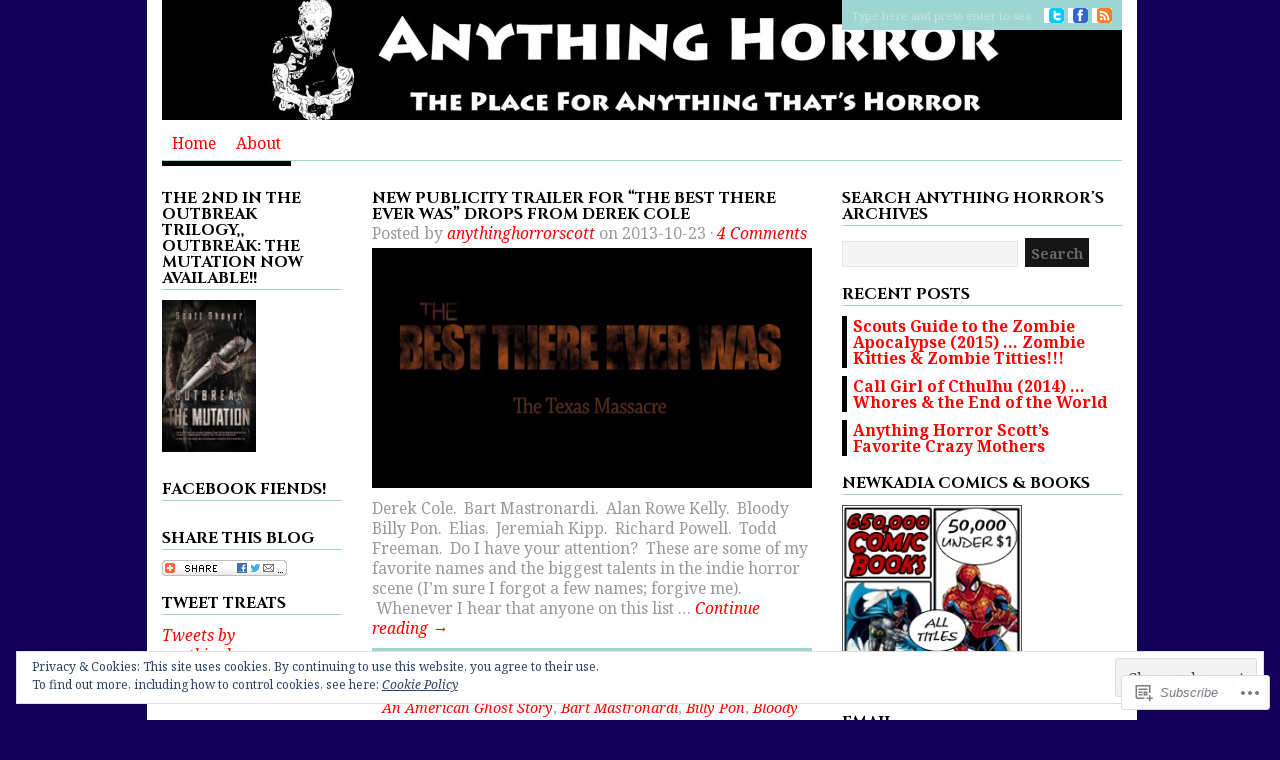

--- FILE ---
content_type: text/html; charset=UTF-8
request_url: https://anythinghorror.wordpress.com/tag/elias/
body_size: 26154
content:
<!DOCTYPE html PUBLIC "-//W3C//DTD XHTML 1.0 Transitional//EN" "http://www.w3.org/TR/xhtml1/DTD/xhtml1-transitional.dtd">
<html xmlns="http://www.w3.org/1999/xhtml" lang="en">
<head profile="http://gmpg.org/xfn/11">
<meta http-equiv="Content-Type" content="text/html; charset=UTF-8" />
<title>Elias | Horror Movies, Horror News, Horror Reviews | AnythingHorror.com</title>
<link rel="pingback" href="https://anythinghorror.wordpress.com/xmlrpc.php" />

<script type="text/javascript">
  WebFontConfig = {"google":{"families":["Cinzel:b:latin,latin-ext","Noto+Serif:r,i,b,bi:latin,latin-ext"]},"api_url":"https:\/\/fonts-api.wp.com\/css"};
  (function() {
    var wf = document.createElement('script');
    wf.src = '/wp-content/plugins/custom-fonts/js/webfont.js';
    wf.type = 'text/javascript';
    wf.async = 'true';
    var s = document.getElementsByTagName('script')[0];
    s.parentNode.insertBefore(wf, s);
	})();
</script><style id="jetpack-custom-fonts-css">.wf-active #header h1{font-family:"Cinzel",serif;font-size:46.8px;font-style:normal;font-weight:700}.wf-active body{font-size:15.6px;font-family:"Noto Serif",serif}.wf-active #navbar, .wf-active .navbar{font-size:14.3px;font-family:"Noto Serif",serif}.wf-active #homepagetop p{font-size:15.6px}.wf-active #content #homepagetop .textwidget a{font-family:"Noto Serif",serif}.wf-active #fcg p{font-size:15.6px}.wf-active blockquote{font-size:18.2px}.wf-active .postmeta{font-size:14.3px}.wf-active .wp-caption p.wp-caption-text{font-size:14.3px}.wf-active #sidebar_left .widget ul li a, .wf-active #sidebar_right .widget ul li a{font-size:15.6px;font-family:"Noto Serif",serif}.wf-active .footertop{font-size:15.6px}.wf-active .footerbottom{font-size:14.3px}.wf-active .postform{font-size:15.6px;font-family:"Noto Serif",serif}.wf-active #searchbox{font-family:"Noto Serif",serif}.wf-active #searchbutton{font-family:"Noto Serif",serif}.wf-active #s{font-size:15.6px;font-family:"Noto Serif",serif}.wf-active #searchsubmit{font-family:"Noto Serif",serif;font-size:14.3px}.wf-active #submit{font-family:"Noto Serif",serif;font-size:14.3px}.wf-active #author, .wf-active #email, .wf-active #url{font-size:15.6px;font-family:"Noto Serif",serif}.wf-active #comment{font-size:15.6px;font-family:"Noto Serif",serif}.wf-active .commentlist li ul li{font-size:15.6px}.wf-active .commentlist cite, .wf-active .commentlist cite a{font-size:15.6px}.wf-active #commentform .form-label{font-size:13px}.wf-active .reply a, .wf-active .reply a:visited{font-family:"Noto Serif",serif;font-size:14.3px}.wf-active .commentmetadata{font-size:13px}.wf-active #homepagetop .textbanner h3{font-family:"Cinzel",serif;font-size:46.8px;font-weight:700;font-style:normal}.wf-active #homepagetop .textbanner h3 a, .wf-active #homepagetop .textbanner h3 a:visited{font-style:normal;font-weight:700}.wf-active #content h1, .wf-active #content h2{font-family:"Cinzel",serif;font-size:46.8px;font-weight:700;font-style:normal}.wf-active #content h3, .wf-active #content h4{font-size:15.6px;font-family:"Cinzel",serif;font-weight:700;font-style:normal}.wf-active #content h3 a, .wf-active #content h4 a{font-style:normal;font-weight:700}.wf-active #content h5, .wf-active #content h6{font-size:20.8px;font-family:"Cinzel",serif;font-weight:700;font-style:normal}.wf-active #footertop h4{font-size:23.4px;font-family:"Cinzel",serif;font-weight:700;font-style:normal}</style>
<meta name='robots' content='max-image-preview:large' />
<meta name="google-site-verification" content="MyAwGhwFD7D4cbyk8PDuMndIevaVQp-Qs7or7OAo7VY" />
<link rel='dns-prefetch' href='//s0.wp.com' />
<link rel='dns-prefetch' href='//af.pubmine.com' />
<link rel="alternate" type="application/rss+xml" title="Horror Movies, Horror News, Horror Reviews | AnythingHorror.com &raquo; Feed" href="https://anythinghorror.wordpress.com/feed/" />
<link rel="alternate" type="application/rss+xml" title="Horror Movies, Horror News, Horror Reviews | AnythingHorror.com &raquo; Comments Feed" href="https://anythinghorror.wordpress.com/comments/feed/" />
<link rel="alternate" type="application/rss+xml" title="Horror Movies, Horror News, Horror Reviews | AnythingHorror.com &raquo; Elias Tag Feed" href="https://anythinghorror.wordpress.com/tag/elias/feed/" />
	<script type="text/javascript">
		/* <![CDATA[ */
		function addLoadEvent(func) {
			var oldonload = window.onload;
			if (typeof window.onload != 'function') {
				window.onload = func;
			} else {
				window.onload = function () {
					oldonload();
					func();
				}
			}
		}
		/* ]]> */
	</script>
	<link crossorigin='anonymous' rel='stylesheet' id='all-css-0-1' href='/wp-content/mu-plugins/widgets/eu-cookie-law/templates/style.css?m=1642463000i&cssminify=yes' type='text/css' media='all' />
<style id='wp-emoji-styles-inline-css'>

	img.wp-smiley, img.emoji {
		display: inline !important;
		border: none !important;
		box-shadow: none !important;
		height: 1em !important;
		width: 1em !important;
		margin: 0 0.07em !important;
		vertical-align: -0.1em !important;
		background: none !important;
		padding: 0 !important;
	}
/*# sourceURL=wp-emoji-styles-inline-css */
</style>
<link crossorigin='anonymous' rel='stylesheet' id='all-css-2-1' href='/wp-content/plugins/gutenberg-core/v22.4.2/build/styles/block-library/style.min.css?m=1769608164i&cssminify=yes' type='text/css' media='all' />
<style id='wp-block-library-inline-css'>
.has-text-align-justify {
	text-align:justify;
}
.has-text-align-justify{text-align:justify;}

/*# sourceURL=wp-block-library-inline-css */
</style><style id='global-styles-inline-css'>
:root{--wp--preset--aspect-ratio--square: 1;--wp--preset--aspect-ratio--4-3: 4/3;--wp--preset--aspect-ratio--3-4: 3/4;--wp--preset--aspect-ratio--3-2: 3/2;--wp--preset--aspect-ratio--2-3: 2/3;--wp--preset--aspect-ratio--16-9: 16/9;--wp--preset--aspect-ratio--9-16: 9/16;--wp--preset--color--black: #000000;--wp--preset--color--cyan-bluish-gray: #abb8c3;--wp--preset--color--white: #ffffff;--wp--preset--color--pale-pink: #f78da7;--wp--preset--color--vivid-red: #cf2e2e;--wp--preset--color--luminous-vivid-orange: #ff6900;--wp--preset--color--luminous-vivid-amber: #fcb900;--wp--preset--color--light-green-cyan: #7bdcb5;--wp--preset--color--vivid-green-cyan: #00d084;--wp--preset--color--pale-cyan-blue: #8ed1fc;--wp--preset--color--vivid-cyan-blue: #0693e3;--wp--preset--color--vivid-purple: #9b51e0;--wp--preset--gradient--vivid-cyan-blue-to-vivid-purple: linear-gradient(135deg,rgb(6,147,227) 0%,rgb(155,81,224) 100%);--wp--preset--gradient--light-green-cyan-to-vivid-green-cyan: linear-gradient(135deg,rgb(122,220,180) 0%,rgb(0,208,130) 100%);--wp--preset--gradient--luminous-vivid-amber-to-luminous-vivid-orange: linear-gradient(135deg,rgb(252,185,0) 0%,rgb(255,105,0) 100%);--wp--preset--gradient--luminous-vivid-orange-to-vivid-red: linear-gradient(135deg,rgb(255,105,0) 0%,rgb(207,46,46) 100%);--wp--preset--gradient--very-light-gray-to-cyan-bluish-gray: linear-gradient(135deg,rgb(238,238,238) 0%,rgb(169,184,195) 100%);--wp--preset--gradient--cool-to-warm-spectrum: linear-gradient(135deg,rgb(74,234,220) 0%,rgb(151,120,209) 20%,rgb(207,42,186) 40%,rgb(238,44,130) 60%,rgb(251,105,98) 80%,rgb(254,248,76) 100%);--wp--preset--gradient--blush-light-purple: linear-gradient(135deg,rgb(255,206,236) 0%,rgb(152,150,240) 100%);--wp--preset--gradient--blush-bordeaux: linear-gradient(135deg,rgb(254,205,165) 0%,rgb(254,45,45) 50%,rgb(107,0,62) 100%);--wp--preset--gradient--luminous-dusk: linear-gradient(135deg,rgb(255,203,112) 0%,rgb(199,81,192) 50%,rgb(65,88,208) 100%);--wp--preset--gradient--pale-ocean: linear-gradient(135deg,rgb(255,245,203) 0%,rgb(182,227,212) 50%,rgb(51,167,181) 100%);--wp--preset--gradient--electric-grass: linear-gradient(135deg,rgb(202,248,128) 0%,rgb(113,206,126) 100%);--wp--preset--gradient--midnight: linear-gradient(135deg,rgb(2,3,129) 0%,rgb(40,116,252) 100%);--wp--preset--font-size--small: 13px;--wp--preset--font-size--medium: 20px;--wp--preset--font-size--large: 36px;--wp--preset--font-size--x-large: 42px;--wp--preset--font-family--albert-sans: 'Albert Sans', sans-serif;--wp--preset--font-family--alegreya: Alegreya, serif;--wp--preset--font-family--arvo: Arvo, serif;--wp--preset--font-family--bodoni-moda: 'Bodoni Moda', serif;--wp--preset--font-family--bricolage-grotesque: 'Bricolage Grotesque', sans-serif;--wp--preset--font-family--cabin: Cabin, sans-serif;--wp--preset--font-family--chivo: Chivo, sans-serif;--wp--preset--font-family--commissioner: Commissioner, sans-serif;--wp--preset--font-family--cormorant: Cormorant, serif;--wp--preset--font-family--courier-prime: 'Courier Prime', monospace;--wp--preset--font-family--crimson-pro: 'Crimson Pro', serif;--wp--preset--font-family--dm-mono: 'DM Mono', monospace;--wp--preset--font-family--dm-sans: 'DM Sans', sans-serif;--wp--preset--font-family--dm-serif-display: 'DM Serif Display', serif;--wp--preset--font-family--domine: Domine, serif;--wp--preset--font-family--eb-garamond: 'EB Garamond', serif;--wp--preset--font-family--epilogue: Epilogue, sans-serif;--wp--preset--font-family--fahkwang: Fahkwang, sans-serif;--wp--preset--font-family--figtree: Figtree, sans-serif;--wp--preset--font-family--fira-sans: 'Fira Sans', sans-serif;--wp--preset--font-family--fjalla-one: 'Fjalla One', sans-serif;--wp--preset--font-family--fraunces: Fraunces, serif;--wp--preset--font-family--gabarito: Gabarito, system-ui;--wp--preset--font-family--ibm-plex-mono: 'IBM Plex Mono', monospace;--wp--preset--font-family--ibm-plex-sans: 'IBM Plex Sans', sans-serif;--wp--preset--font-family--ibarra-real-nova: 'Ibarra Real Nova', serif;--wp--preset--font-family--instrument-serif: 'Instrument Serif', serif;--wp--preset--font-family--inter: Inter, sans-serif;--wp--preset--font-family--josefin-sans: 'Josefin Sans', sans-serif;--wp--preset--font-family--jost: Jost, sans-serif;--wp--preset--font-family--libre-baskerville: 'Libre Baskerville', serif;--wp--preset--font-family--libre-franklin: 'Libre Franklin', sans-serif;--wp--preset--font-family--literata: Literata, serif;--wp--preset--font-family--lora: Lora, serif;--wp--preset--font-family--merriweather: Merriweather, serif;--wp--preset--font-family--montserrat: Montserrat, sans-serif;--wp--preset--font-family--newsreader: Newsreader, serif;--wp--preset--font-family--noto-sans-mono: 'Noto Sans Mono', sans-serif;--wp--preset--font-family--nunito: Nunito, sans-serif;--wp--preset--font-family--open-sans: 'Open Sans', sans-serif;--wp--preset--font-family--overpass: Overpass, sans-serif;--wp--preset--font-family--pt-serif: 'PT Serif', serif;--wp--preset--font-family--petrona: Petrona, serif;--wp--preset--font-family--piazzolla: Piazzolla, serif;--wp--preset--font-family--playfair-display: 'Playfair Display', serif;--wp--preset--font-family--plus-jakarta-sans: 'Plus Jakarta Sans', sans-serif;--wp--preset--font-family--poppins: Poppins, sans-serif;--wp--preset--font-family--raleway: Raleway, sans-serif;--wp--preset--font-family--roboto: Roboto, sans-serif;--wp--preset--font-family--roboto-slab: 'Roboto Slab', serif;--wp--preset--font-family--rubik: Rubik, sans-serif;--wp--preset--font-family--rufina: Rufina, serif;--wp--preset--font-family--sora: Sora, sans-serif;--wp--preset--font-family--source-sans-3: 'Source Sans 3', sans-serif;--wp--preset--font-family--source-serif-4: 'Source Serif 4', serif;--wp--preset--font-family--space-mono: 'Space Mono', monospace;--wp--preset--font-family--syne: Syne, sans-serif;--wp--preset--font-family--texturina: Texturina, serif;--wp--preset--font-family--urbanist: Urbanist, sans-serif;--wp--preset--font-family--work-sans: 'Work Sans', sans-serif;--wp--preset--spacing--20: 0.44rem;--wp--preset--spacing--30: 0.67rem;--wp--preset--spacing--40: 1rem;--wp--preset--spacing--50: 1.5rem;--wp--preset--spacing--60: 2.25rem;--wp--preset--spacing--70: 3.38rem;--wp--preset--spacing--80: 5.06rem;--wp--preset--shadow--natural: 6px 6px 9px rgba(0, 0, 0, 0.2);--wp--preset--shadow--deep: 12px 12px 50px rgba(0, 0, 0, 0.4);--wp--preset--shadow--sharp: 6px 6px 0px rgba(0, 0, 0, 0.2);--wp--preset--shadow--outlined: 6px 6px 0px -3px rgb(255, 255, 255), 6px 6px rgb(0, 0, 0);--wp--preset--shadow--crisp: 6px 6px 0px rgb(0, 0, 0);}:where(body) { margin: 0; }:where(.is-layout-flex){gap: 0.5em;}:where(.is-layout-grid){gap: 0.5em;}body .is-layout-flex{display: flex;}.is-layout-flex{flex-wrap: wrap;align-items: center;}.is-layout-flex > :is(*, div){margin: 0;}body .is-layout-grid{display: grid;}.is-layout-grid > :is(*, div){margin: 0;}body{padding-top: 0px;padding-right: 0px;padding-bottom: 0px;padding-left: 0px;}:root :where(.wp-element-button, .wp-block-button__link){background-color: #32373c;border-width: 0;color: #fff;font-family: inherit;font-size: inherit;font-style: inherit;font-weight: inherit;letter-spacing: inherit;line-height: inherit;padding-top: calc(0.667em + 2px);padding-right: calc(1.333em + 2px);padding-bottom: calc(0.667em + 2px);padding-left: calc(1.333em + 2px);text-decoration: none;text-transform: inherit;}.has-black-color{color: var(--wp--preset--color--black) !important;}.has-cyan-bluish-gray-color{color: var(--wp--preset--color--cyan-bluish-gray) !important;}.has-white-color{color: var(--wp--preset--color--white) !important;}.has-pale-pink-color{color: var(--wp--preset--color--pale-pink) !important;}.has-vivid-red-color{color: var(--wp--preset--color--vivid-red) !important;}.has-luminous-vivid-orange-color{color: var(--wp--preset--color--luminous-vivid-orange) !important;}.has-luminous-vivid-amber-color{color: var(--wp--preset--color--luminous-vivid-amber) !important;}.has-light-green-cyan-color{color: var(--wp--preset--color--light-green-cyan) !important;}.has-vivid-green-cyan-color{color: var(--wp--preset--color--vivid-green-cyan) !important;}.has-pale-cyan-blue-color{color: var(--wp--preset--color--pale-cyan-blue) !important;}.has-vivid-cyan-blue-color{color: var(--wp--preset--color--vivid-cyan-blue) !important;}.has-vivid-purple-color{color: var(--wp--preset--color--vivid-purple) !important;}.has-black-background-color{background-color: var(--wp--preset--color--black) !important;}.has-cyan-bluish-gray-background-color{background-color: var(--wp--preset--color--cyan-bluish-gray) !important;}.has-white-background-color{background-color: var(--wp--preset--color--white) !important;}.has-pale-pink-background-color{background-color: var(--wp--preset--color--pale-pink) !important;}.has-vivid-red-background-color{background-color: var(--wp--preset--color--vivid-red) !important;}.has-luminous-vivid-orange-background-color{background-color: var(--wp--preset--color--luminous-vivid-orange) !important;}.has-luminous-vivid-amber-background-color{background-color: var(--wp--preset--color--luminous-vivid-amber) !important;}.has-light-green-cyan-background-color{background-color: var(--wp--preset--color--light-green-cyan) !important;}.has-vivid-green-cyan-background-color{background-color: var(--wp--preset--color--vivid-green-cyan) !important;}.has-pale-cyan-blue-background-color{background-color: var(--wp--preset--color--pale-cyan-blue) !important;}.has-vivid-cyan-blue-background-color{background-color: var(--wp--preset--color--vivid-cyan-blue) !important;}.has-vivid-purple-background-color{background-color: var(--wp--preset--color--vivid-purple) !important;}.has-black-border-color{border-color: var(--wp--preset--color--black) !important;}.has-cyan-bluish-gray-border-color{border-color: var(--wp--preset--color--cyan-bluish-gray) !important;}.has-white-border-color{border-color: var(--wp--preset--color--white) !important;}.has-pale-pink-border-color{border-color: var(--wp--preset--color--pale-pink) !important;}.has-vivid-red-border-color{border-color: var(--wp--preset--color--vivid-red) !important;}.has-luminous-vivid-orange-border-color{border-color: var(--wp--preset--color--luminous-vivid-orange) !important;}.has-luminous-vivid-amber-border-color{border-color: var(--wp--preset--color--luminous-vivid-amber) !important;}.has-light-green-cyan-border-color{border-color: var(--wp--preset--color--light-green-cyan) !important;}.has-vivid-green-cyan-border-color{border-color: var(--wp--preset--color--vivid-green-cyan) !important;}.has-pale-cyan-blue-border-color{border-color: var(--wp--preset--color--pale-cyan-blue) !important;}.has-vivid-cyan-blue-border-color{border-color: var(--wp--preset--color--vivid-cyan-blue) !important;}.has-vivid-purple-border-color{border-color: var(--wp--preset--color--vivid-purple) !important;}.has-vivid-cyan-blue-to-vivid-purple-gradient-background{background: var(--wp--preset--gradient--vivid-cyan-blue-to-vivid-purple) !important;}.has-light-green-cyan-to-vivid-green-cyan-gradient-background{background: var(--wp--preset--gradient--light-green-cyan-to-vivid-green-cyan) !important;}.has-luminous-vivid-amber-to-luminous-vivid-orange-gradient-background{background: var(--wp--preset--gradient--luminous-vivid-amber-to-luminous-vivid-orange) !important;}.has-luminous-vivid-orange-to-vivid-red-gradient-background{background: var(--wp--preset--gradient--luminous-vivid-orange-to-vivid-red) !important;}.has-very-light-gray-to-cyan-bluish-gray-gradient-background{background: var(--wp--preset--gradient--very-light-gray-to-cyan-bluish-gray) !important;}.has-cool-to-warm-spectrum-gradient-background{background: var(--wp--preset--gradient--cool-to-warm-spectrum) !important;}.has-blush-light-purple-gradient-background{background: var(--wp--preset--gradient--blush-light-purple) !important;}.has-blush-bordeaux-gradient-background{background: var(--wp--preset--gradient--blush-bordeaux) !important;}.has-luminous-dusk-gradient-background{background: var(--wp--preset--gradient--luminous-dusk) !important;}.has-pale-ocean-gradient-background{background: var(--wp--preset--gradient--pale-ocean) !important;}.has-electric-grass-gradient-background{background: var(--wp--preset--gradient--electric-grass) !important;}.has-midnight-gradient-background{background: var(--wp--preset--gradient--midnight) !important;}.has-small-font-size{font-size: var(--wp--preset--font-size--small) !important;}.has-medium-font-size{font-size: var(--wp--preset--font-size--medium) !important;}.has-large-font-size{font-size: var(--wp--preset--font-size--large) !important;}.has-x-large-font-size{font-size: var(--wp--preset--font-size--x-large) !important;}.has-albert-sans-font-family{font-family: var(--wp--preset--font-family--albert-sans) !important;}.has-alegreya-font-family{font-family: var(--wp--preset--font-family--alegreya) !important;}.has-arvo-font-family{font-family: var(--wp--preset--font-family--arvo) !important;}.has-bodoni-moda-font-family{font-family: var(--wp--preset--font-family--bodoni-moda) !important;}.has-bricolage-grotesque-font-family{font-family: var(--wp--preset--font-family--bricolage-grotesque) !important;}.has-cabin-font-family{font-family: var(--wp--preset--font-family--cabin) !important;}.has-chivo-font-family{font-family: var(--wp--preset--font-family--chivo) !important;}.has-commissioner-font-family{font-family: var(--wp--preset--font-family--commissioner) !important;}.has-cormorant-font-family{font-family: var(--wp--preset--font-family--cormorant) !important;}.has-courier-prime-font-family{font-family: var(--wp--preset--font-family--courier-prime) !important;}.has-crimson-pro-font-family{font-family: var(--wp--preset--font-family--crimson-pro) !important;}.has-dm-mono-font-family{font-family: var(--wp--preset--font-family--dm-mono) !important;}.has-dm-sans-font-family{font-family: var(--wp--preset--font-family--dm-sans) !important;}.has-dm-serif-display-font-family{font-family: var(--wp--preset--font-family--dm-serif-display) !important;}.has-domine-font-family{font-family: var(--wp--preset--font-family--domine) !important;}.has-eb-garamond-font-family{font-family: var(--wp--preset--font-family--eb-garamond) !important;}.has-epilogue-font-family{font-family: var(--wp--preset--font-family--epilogue) !important;}.has-fahkwang-font-family{font-family: var(--wp--preset--font-family--fahkwang) !important;}.has-figtree-font-family{font-family: var(--wp--preset--font-family--figtree) !important;}.has-fira-sans-font-family{font-family: var(--wp--preset--font-family--fira-sans) !important;}.has-fjalla-one-font-family{font-family: var(--wp--preset--font-family--fjalla-one) !important;}.has-fraunces-font-family{font-family: var(--wp--preset--font-family--fraunces) !important;}.has-gabarito-font-family{font-family: var(--wp--preset--font-family--gabarito) !important;}.has-ibm-plex-mono-font-family{font-family: var(--wp--preset--font-family--ibm-plex-mono) !important;}.has-ibm-plex-sans-font-family{font-family: var(--wp--preset--font-family--ibm-plex-sans) !important;}.has-ibarra-real-nova-font-family{font-family: var(--wp--preset--font-family--ibarra-real-nova) !important;}.has-instrument-serif-font-family{font-family: var(--wp--preset--font-family--instrument-serif) !important;}.has-inter-font-family{font-family: var(--wp--preset--font-family--inter) !important;}.has-josefin-sans-font-family{font-family: var(--wp--preset--font-family--josefin-sans) !important;}.has-jost-font-family{font-family: var(--wp--preset--font-family--jost) !important;}.has-libre-baskerville-font-family{font-family: var(--wp--preset--font-family--libre-baskerville) !important;}.has-libre-franklin-font-family{font-family: var(--wp--preset--font-family--libre-franklin) !important;}.has-literata-font-family{font-family: var(--wp--preset--font-family--literata) !important;}.has-lora-font-family{font-family: var(--wp--preset--font-family--lora) !important;}.has-merriweather-font-family{font-family: var(--wp--preset--font-family--merriweather) !important;}.has-montserrat-font-family{font-family: var(--wp--preset--font-family--montserrat) !important;}.has-newsreader-font-family{font-family: var(--wp--preset--font-family--newsreader) !important;}.has-noto-sans-mono-font-family{font-family: var(--wp--preset--font-family--noto-sans-mono) !important;}.has-nunito-font-family{font-family: var(--wp--preset--font-family--nunito) !important;}.has-open-sans-font-family{font-family: var(--wp--preset--font-family--open-sans) !important;}.has-overpass-font-family{font-family: var(--wp--preset--font-family--overpass) !important;}.has-pt-serif-font-family{font-family: var(--wp--preset--font-family--pt-serif) !important;}.has-petrona-font-family{font-family: var(--wp--preset--font-family--petrona) !important;}.has-piazzolla-font-family{font-family: var(--wp--preset--font-family--piazzolla) !important;}.has-playfair-display-font-family{font-family: var(--wp--preset--font-family--playfair-display) !important;}.has-plus-jakarta-sans-font-family{font-family: var(--wp--preset--font-family--plus-jakarta-sans) !important;}.has-poppins-font-family{font-family: var(--wp--preset--font-family--poppins) !important;}.has-raleway-font-family{font-family: var(--wp--preset--font-family--raleway) !important;}.has-roboto-font-family{font-family: var(--wp--preset--font-family--roboto) !important;}.has-roboto-slab-font-family{font-family: var(--wp--preset--font-family--roboto-slab) !important;}.has-rubik-font-family{font-family: var(--wp--preset--font-family--rubik) !important;}.has-rufina-font-family{font-family: var(--wp--preset--font-family--rufina) !important;}.has-sora-font-family{font-family: var(--wp--preset--font-family--sora) !important;}.has-source-sans-3-font-family{font-family: var(--wp--preset--font-family--source-sans-3) !important;}.has-source-serif-4-font-family{font-family: var(--wp--preset--font-family--source-serif-4) !important;}.has-space-mono-font-family{font-family: var(--wp--preset--font-family--space-mono) !important;}.has-syne-font-family{font-family: var(--wp--preset--font-family--syne) !important;}.has-texturina-font-family{font-family: var(--wp--preset--font-family--texturina) !important;}.has-urbanist-font-family{font-family: var(--wp--preset--font-family--urbanist) !important;}.has-work-sans-font-family{font-family: var(--wp--preset--font-family--work-sans) !important;}
/*# sourceURL=global-styles-inline-css */
</style>

<style id='classic-theme-styles-inline-css'>
.wp-block-button__link{background-color:#32373c;border-radius:9999px;box-shadow:none;color:#fff;font-size:1.125em;padding:calc(.667em + 2px) calc(1.333em + 2px);text-decoration:none}.wp-block-file__button{background:#32373c;color:#fff}.wp-block-accordion-heading{margin:0}.wp-block-accordion-heading__toggle{background-color:inherit!important;color:inherit!important}.wp-block-accordion-heading__toggle:not(:focus-visible){outline:none}.wp-block-accordion-heading__toggle:focus,.wp-block-accordion-heading__toggle:hover{background-color:inherit!important;border:none;box-shadow:none;color:inherit;padding:var(--wp--preset--spacing--20,1em) 0;text-decoration:none}.wp-block-accordion-heading__toggle:focus-visible{outline:auto;outline-offset:0}
/*# sourceURL=/wp-content/plugins/gutenberg-core/v22.4.2/build/styles/block-library/classic.min.css */
</style>
<link crossorigin='anonymous' rel='stylesheet' id='all-css-4-1' href='/_static/??-eJyNj90OgjAMRl/IrgGNcGN8FjYanGywrJ3o2zsk/iQS403TNOd8bXEKYMZBaBAMLnV2YDSjdqPpGUtV1KoAtj44gkgXtcPWsrwIYLk5UoZ5gx9BPsE7K1Ke+9DITHhqbUOOfMZ+aZNtO5Ks87MHoetvJeQ1oHWIxAy5eps8yCnv4i9vGWNIGlliMpIi4fozq2jbxP4/0g5mCYbHgbN09Iei2pfbuqyq6nwHATSP9A==&cssminify=yes' type='text/css' media='all' />
<style id='jetpack_facebook_likebox-inline-css'>
.widget_facebook_likebox {
	overflow: hidden;
}

/*# sourceURL=/wp-content/mu-plugins/jetpack-plugin/moon/modules/widgets/facebook-likebox/style.css */
</style>
<link crossorigin='anonymous' rel='stylesheet' id='all-css-6-1' href='/_static/??-eJzTLy/QTc7PK0nNK9HPLdUtyClNz8wr1i9KTcrJTwcy0/WTi5G5ekCujj52Temp+bo5+cmJJZn5eSgc3bScxMwikFb7XFtDE1NLExMLc0OTLACohS2q&cssminify=yes' type='text/css' media='all' />
<link crossorigin='anonymous' rel='stylesheet' id='print-css-7-1' href='/wp-content/mu-plugins/global-print/global-print.css?m=1465851035i&cssminify=yes' type='text/css' media='print' />
<style id='jetpack-global-styles-frontend-style-inline-css'>
:root { --font-headings: unset; --font-base: unset; --font-headings-default: -apple-system,BlinkMacSystemFont,"Segoe UI",Roboto,Oxygen-Sans,Ubuntu,Cantarell,"Helvetica Neue",sans-serif; --font-base-default: -apple-system,BlinkMacSystemFont,"Segoe UI",Roboto,Oxygen-Sans,Ubuntu,Cantarell,"Helvetica Neue",sans-serif;}
/*# sourceURL=jetpack-global-styles-frontend-style-inline-css */
</style>
<link crossorigin='anonymous' rel='stylesheet' id='all-css-10-1' href='/wp-content/themes/h4/global.css?m=1420737423i&cssminify=yes' type='text/css' media='all' />
<script type="text/javascript" id="wpcom-actionbar-placeholder-js-extra">
/* <![CDATA[ */
var actionbardata = {"siteID":"10975412","postID":"0","siteURL":"https://anythinghorror.wordpress.com","xhrURL":"https://anythinghorror.wordpress.com/wp-admin/admin-ajax.php","nonce":"ed6cb78177","isLoggedIn":"","statusMessage":"","subsEmailDefault":"instantly","proxyScriptUrl":"https://s0.wp.com/wp-content/js/wpcom-proxy-request.js?m=1513050504i&amp;ver=20211021","i18n":{"followedText":"New posts from this site will now appear in your \u003Ca href=\"https://wordpress.com/reader\"\u003EReader\u003C/a\u003E","foldBar":"Collapse this bar","unfoldBar":"Expand this bar","shortLinkCopied":"Shortlink copied to clipboard."}};
//# sourceURL=wpcom-actionbar-placeholder-js-extra
/* ]]> */
</script>
<script type="text/javascript" id="jetpack-mu-wpcom-settings-js-before">
/* <![CDATA[ */
var JETPACK_MU_WPCOM_SETTINGS = {"assetsUrl":"https://s0.wp.com/wp-content/mu-plugins/jetpack-mu-wpcom-plugin/moon/jetpack_vendor/automattic/jetpack-mu-wpcom/src/build/"};
//# sourceURL=jetpack-mu-wpcom-settings-js-before
/* ]]> */
</script>
<script crossorigin='anonymous' type='text/javascript'  src='/_static/??-eJyFjUsOwjAMRC9EmlLEb4E4CmoTE1IlTrAd2t6eVoCE2LCaxbx5o4esTEIBFN2zpiAqUxqnqueVnjuPJhQLvJT9vQBN76iix7+Qit5RK/ANf97kBnGe5NJpFipGCsEi8JDRXf14ER+gc7+zLiSncijOI+shkW0tKxNa5te/iVk/miUUJlTOZpoV53ha75t6u6l3h2P/BGxQWoU='></script>
<script type="text/javascript" id="rlt-proxy-js-after">
/* <![CDATA[ */
	rltInitialize( {"token":null,"iframeOrigins":["https:\/\/widgets.wp.com"]} );
//# sourceURL=rlt-proxy-js-after
/* ]]> */
</script>
<link rel="EditURI" type="application/rsd+xml" title="RSD" href="https://anythinghorror.wordpress.com/xmlrpc.php?rsd" />
<meta name="generator" content="WordPress.com" />

<!-- Jetpack Open Graph Tags -->
<meta property="og:type" content="website" />
<meta property="og:title" content="Elias &#8211; Horror Movies, Horror News, Horror Reviews | AnythingHorror.com" />
<meta property="og:url" content="https://anythinghorror.wordpress.com/tag/elias/" />
<meta property="og:site_name" content="Horror Movies, Horror News, Horror Reviews | AnythingHorror.com" />
<meta property="og:image" content="https://secure.gravatar.com/blavatar/99c95af5b0c348c69d9630bfd0d87cf8c4fc9e4853d1b9c7f2537807023751e8?s=200&#038;ts=1769767549" />
<meta property="og:image:width" content="200" />
<meta property="og:image:height" content="200" />
<meta property="og:image:alt" content="" />
<meta property="og:locale" content="en_US" />
<meta property="fb:app_id" content="249643311490" />
<meta name="twitter:creator" content="@anythinghorror" />
<meta name="twitter:site" content="@anythinghorror" />

<!-- End Jetpack Open Graph Tags -->
<link rel="shortcut icon" type="image/x-icon" href="https://secure.gravatar.com/blavatar/99c95af5b0c348c69d9630bfd0d87cf8c4fc9e4853d1b9c7f2537807023751e8?s=32" sizes="16x16" />
<link rel="icon" type="image/x-icon" href="https://secure.gravatar.com/blavatar/99c95af5b0c348c69d9630bfd0d87cf8c4fc9e4853d1b9c7f2537807023751e8?s=32" sizes="16x16" />
<link rel="apple-touch-icon" href="https://secure.gravatar.com/blavatar/99c95af5b0c348c69d9630bfd0d87cf8c4fc9e4853d1b9c7f2537807023751e8?s=114" />
<link rel='openid.server' href='https://anythinghorror.wordpress.com/?openidserver=1' />
<link rel='openid.delegate' href='https://anythinghorror.wordpress.com/' />
<link rel="search" type="application/opensearchdescription+xml" href="https://anythinghorror.wordpress.com/osd.xml" title="Horror Movies, Horror News, Horror Reviews &#124; AnythingHorror.com" />
<link rel="search" type="application/opensearchdescription+xml" href="https://s1.wp.com/opensearch.xml" title="WordPress.com" />
<meta name="theme-color" content="#110057" />
		<style id="wpcom-hotfix-masterbar-style">
			@media screen and (min-width: 783px) {
				#wpadminbar .quicklinks li#wp-admin-bar-my-account.with-avatar > a img {
					margin-top: 5px;
				}
			}
		</style>
		<meta name="description" content="Posts about Elias written by anythinghorrorscott" />
	<style type="text/css">
				#header h1 a, #header h1 a:visited {
			background: url(https://anythinghorror.wordpress.com/wp-content/uploads/2011/04/cropped-anything-banner2a.jpg) no-repeat top;
		}
		
				#header h1 a span {
			text-indent: -1000em !important;
		}
			</style>
	<style type="text/css" id="custom-background-css">
body.custom-background { background-color: #110057; }
</style>
	<script type="text/javascript">
/* <![CDATA[ */
var wa_client = {}; wa_client.cmd = []; wa_client.config = { 'blog_id': 10975412, 'blog_language': 'en', 'is_wordads': false, 'hosting_type': 0, 'afp_account_id': 'pub-3740157618090576', 'afp_host_id': 5038568878849053, 'theme': 'pub/structure', '_': { 'title': 'Advertisement', 'privacy_settings': 'Privacy Settings' }, 'formats': [ 'belowpost', 'bottom_sticky', 'sidebar_sticky_right', 'sidebar', 'gutenberg_rectangle', 'gutenberg_leaderboard', 'gutenberg_mobile_leaderboard', 'gutenberg_skyscraper' ] };
/* ]]> */
</script>
		<script type="text/javascript">

			window.doNotSellCallback = function() {

				var linkElements = [
					'a[href="https://wordpress.com/?ref=footer_blog"]',
					'a[href="https://wordpress.com/?ref=footer_website"]',
					'a[href="https://wordpress.com/?ref=vertical_footer"]',
					'a[href^="https://wordpress.com/?ref=footer_segment_"]',
				].join(',');

				var dnsLink = document.createElement( 'a' );
				dnsLink.href = 'https://wordpress.com/advertising-program-optout/';
				dnsLink.classList.add( 'do-not-sell-link' );
				dnsLink.rel = 'nofollow';
				dnsLink.style.marginLeft = '0.5em';
				dnsLink.textContent = 'Do Not Sell or Share My Personal Information';

				var creditLinks = document.querySelectorAll( linkElements );

				if ( 0 === creditLinks.length ) {
					return false;
				}

				Array.prototype.forEach.call( creditLinks, function( el ) {
					el.insertAdjacentElement( 'afterend', dnsLink );
				});

				return true;
			};

		</script>
		<style type="text/css" id="custom-colors-css">#wrap {
	background: #fff;
	border-style: solid;
	border-width: 0 2px;
}
#footer {
	color: rgba(255,255,255,0.4);
	padding: 0 15px;
}
#searchbox,
#footer,
.footertop,
.footerbottom {
	color: rgba(255,255,255,0.4);
}
.ot-menu li li:hover, .ot-menu li li.sfHover,
.ot-menu ul li a:hover ,
.navbar ul ul :hover > a{
	color: rgba(255,255,255,0.8);
}
#footerbg {
	border-color: rgba(0,0,0, 0.2)
}
#footer { border-top-color: #000;}
#footer { border-top-color: rgba( 0, 0, 0, 0.1 );}
#wrap { background-color: #fff;}
body { background-color: #fff;}
body { background-color: rgba( 255, 255, 255, 0.3 );}
.footerbottom a { color: #666;}
body { background-color: #110057;}
body { background-color: rgba( 17, 0, 87, 0.2 );}
#wrap { border-color: #110057;}
.ot-menu li li:hover, .ot-menu li li.sfHover,.reply a:hover,#commentform #submit:hover,#commentform #submit:active,.commentlist li .avatar,#searchbox, #footerbg, #footertop, #footertopbg, .headerright,.ot-menu li li:hover, .ot-menu li li.sfHover { background: #9FD6D2;}
.ot-menu a:focus, .ot-menu a:hover, .ot-menu a:active,#sidebar_right h4, #sidebar_left h4,.postmeta,#content,#content #homepagetop h4, #homepagetop,#homepagetop .textbanner, #navbar,.navbar,.ot-menu .current_page_item a,.posttitle { border-color: #9FD6D2;}
.ot-menu a:hover, .ot-menu a:active,#sidebar_right .widget ul li a:hover, #sidebar_left .widget ul li a:hover, #footer { color: #9FD6D2;}
#homepagetop .featuredimage,.homepagecontent { background: #8B7A5E;}
#homepagetop .featuredimage,.homepagecontent { background: rgba( 139, 122, 94, 0.1 );}
#homepagetop .textbanner h3 a, #homepagetop .textbanner h3 a:visited, #sitename { color: #8B7A5E;}
a:link,a:visited, #sidebar_right .widget ul li a, #sidebar_left .widget ul li a, .featuredimage .admin-tip a, .ot-menu a, .ot-menu a:visited { color: #FF0000;}
.posttitle, .posttitle a, #content h3, #content h4, #content h3 a, #content h4 a,#content h5, #content h6,#content h5 a, #content h6 a { color: #000000;}
</style>
<script type="text/javascript">
	window.google_analytics_uacct = "UA-52447-2";
</script>

<script type="text/javascript">
	var _gaq = _gaq || [];
	_gaq.push(['_setAccount', 'UA-52447-2']);
	_gaq.push(['_gat._anonymizeIp']);
	_gaq.push(['_setDomainName', 'wordpress.com']);
	_gaq.push(['_initData']);
	_gaq.push(['_trackPageview']);

	(function() {
		var ga = document.createElement('script'); ga.type = 'text/javascript'; ga.async = true;
		ga.src = ('https:' == document.location.protocol ? 'https://ssl' : 'http://www') + '.google-analytics.com/ga.js';
		(document.getElementsByTagName('head')[0] || document.getElementsByTagName('body')[0]).appendChild(ga);
	})();
</script>

<script type="text/javascript">
/* <![CDATA[ */
	var $j = jQuery.noConflict();

	$j(document).ready(function() {
		$j('ul.ot-menu').superfish();
	});
/* ]]> */
</script>

<link crossorigin='anonymous' rel='stylesheet' id='all-css-0-3' href='/_static/??-eJyVjkEKwkAMRS9kG2rR4kI8irTpIGknyTCZ0OtXsRXc6fJ9Ho8PS6pQpQQpwF6l6A8SgymU1OO8MbCqwJ0EYYiKs4EtlEKu0ewAvxdYR4/BAPusbiF+pH34N/i+5BRHMB8MM6VC+pS/qGaSV/nG16Y7tZfu3DbHaQXdH15M&cssminify=yes' type='text/css' media='all' />
</head>

<body class="archive tag tag-elias tag-616628 custom-background wp-theme-pubstructure customizer-styles-applied jetpack-reblog-enabled">

<div id="wrap">
		<div id="header">

		<div class="headerleft">
			<h1 id="title"><a href="https://anythinghorror.wordpress.com/" title="Home"><span id="sitename">Horror Movies, Horror News, Horror Reviews | AnythingHorror.com</span></a></h1>
		</div>

				<div class="headerright">
			<form id="searchformheader" method="get" action="https://anythinghorror.wordpress.com">
				<input type="text" value="Type here and press enter to search" name="s" id="searchbox" onfocus="if (this.value == 'Type here and press enter to search') {this.value = '';}" onblur="if (this.value == '') {this.value = 'Type here and press enter to search';}" />
				<input type="hidden" id="searchbutton" value="Go" />
			</form>

			<div id="navicons">

			
								<a href="http://@anythinghorror.com">
					<img class="navicon" src="https://s0.wp.com/wp-content/themes/pub/structure/images/twitter_icon_black.png?m=1391152240i" title="Twitter" alt="Twitter" />
				</a>
				
								<a href="http://www.facebook.com/pages/Anything-Horror-Blog/246289357522?ref=ts">
					<img class="navicon" src="https://s0.wp.com/wp-content/themes/pub/structure/images/facebook_icon_black.png?m=1391152240i" title="Facebook" alt="Facebook" />
				</a>
				
				<a href="https://anythinghorror.wordpress.com/feed/">
					<img class="navicon" src="https://s0.wp.com/wp-content/themes/pub/structure/images/rss_icon_black.png?m=1391152240i" title="RSS feed" alt="RSS" />
				</a>

						</div>

		</div><!-- .headerright -->
			</div>

	<div id="ot-menu"><ul class="ot-menu">
<li ><a href="https://anythinghorror.wordpress.com/">Home</a></li><li class="page_item page-item-2398"><a href="https://anythinghorror.wordpress.com/about-anythinghorror/">About</a></li>
</ul></div>

	<div style="clear:both;"></div>

<div id="content">

	
<div id="sidebar_left">

	<ul>
		<li id="media_image-2" class="widget widget_media_image"><h4>The 2nd in the Outbreak Trilogy,, OUTBREAK: THE MUTATION Now Available!!</h4><style>.widget.widget_media_image { overflow: hidden; }.widget.widget_media_image img { height: auto; max-width: 100%; }</style><a href="http://www.amazon.com/Outbreak-Mutation-2-Scott-Shoyer/dp/1925342689/ref=asap_bc?ie=UTF8"><img width="94" height="150" src="https://anythinghorror.wordpress.com/wp-content/uploads/2015/11/outbreak-mutation-ebook-cover.jpg?w=94" class="image wp-image-40317 alignnone attachment-100x150 size-100x150" alt="" style="max-width: 100%; height: auto;" decoding="async" srcset="https://anythinghorror.wordpress.com/wp-content/uploads/2015/11/outbreak-mutation-ebook-cover.jpg?w=94 94w, https://anythinghorror.wordpress.com/wp-content/uploads/2015/11/outbreak-mutation-ebook-cover.jpg?w=188 188w" sizes="(max-width: 94px) 100vw, 94px" data-attachment-id="40317" data-permalink="https://anythinghorror.wordpress.com/2015/11/27/volume-2-in-the-outbreak-series-outbreak-the-mutation-is-now-available/outbreak-mutation-ebook-cover/" data-orig-file="https://anythinghorror.wordpress.com/wp-content/uploads/2015/11/outbreak-mutation-ebook-cover.jpg" data-orig-size="1563,2500" data-comments-opened="1" data-image-meta="{&quot;aperture&quot;:&quot;0&quot;,&quot;credit&quot;:&quot;&quot;,&quot;camera&quot;:&quot;&quot;,&quot;caption&quot;:&quot;&quot;,&quot;created_timestamp&quot;:&quot;0&quot;,&quot;copyright&quot;:&quot;&quot;,&quot;focal_length&quot;:&quot;0&quot;,&quot;iso&quot;:&quot;0&quot;,&quot;shutter_speed&quot;:&quot;0&quot;,&quot;title&quot;:&quot;&quot;,&quot;orientation&quot;:&quot;0&quot;}" data-image-title="Outbreak-Mutation-ebook-cover" data-image-description="" data-image-caption="" data-medium-file="https://anythinghorror.wordpress.com/wp-content/uploads/2015/11/outbreak-mutation-ebook-cover.jpg?w=188" data-large-file="https://anythinghorror.wordpress.com/wp-content/uploads/2015/11/outbreak-mutation-ebook-cover.jpg?w=640" /></a></li>
<li id="facebook-likebox-4" class="widget widget_facebook_likebox"><h4><a href="https://www.facebook.com/pages/Anything-Horror-Blog/246289357522">Facebook Fiends!</a></h4>		<div id="fb-root"></div>
		<div class="fb-page" data-href="https://www.facebook.com/pages/Anything-Horror-Blog/246289357522" data-width="340"  data-height="130" data-hide-cover="false" data-show-facepile="true" data-tabs="false" data-hide-cta="false" data-small-header="false">
		<div class="fb-xfbml-parse-ignore"><blockquote cite="https://www.facebook.com/pages/Anything-Horror-Blog/246289357522"><a href="https://www.facebook.com/pages/Anything-Horror-Blog/246289357522">Facebook Fiends!</a></blockquote></div>
		</div>
		</li>
<li id="text-5" class="widget widget_text"><h4>Share This Blog</h4>			<div class="textwidget"><!-- AddThis Button BEGIN -->
<div><a href="http://www.addthis.com/bookmark.php?v=250&amp;username=anythinghorrorscott" title="Bookmark and Share" target="_blank" rel="noopener"><img src="https://i0.wp.com/s7.addthis.com/static/btn/v2/lg-share-en.gif" width="125" height="16" alt="Bookmark and Share" style="border:0;" /></a></div>
<!-- AddThis Button END -->
</div>
		</li>
<li id="twitter-2" class="widget widget_twitter"><h4><a href='http://twitter.com/anythinghorror'>Tweet Treats</a></h4><a class="twitter-timeline" data-height="600" data-dnt="true" href="https://twitter.com/anythinghorror">Tweets by anythinghorror</a></li>
	</ul>

</div><!-- end #sidebar_left -->
	<div id="contentarchive">

		<div class="postarea">

			
			<div id="post-30091" class="post-30091 post type-post status-publish format-standard has-post-thumbnail hentry category-breaking-news category-independent-horror-scene category-new-posting category-upcoming-releases tag-alan-rowe-kelly tag-an-american-ghost-story tag-bart-mastronardi tag-billy-pon tag-bloody-billy-pon tag-derek-cole tag-elias tag-jeremiah-kipp tag-richard-powell tag-shane-cole tag-stephen-twardokus tag-the-best-there-ever-was tag-the-mutilation-man tag-todd-e-freeman tag-todd-freeman">

            	            			<h3><a href="https://anythinghorror.wordpress.com/2013/10/23/new-publicity-trailer-for-the-best-there-ever-was-drops-from-derek-cole/" rel="bookmark">New Publicity Trailer for &#8220;The Best There Ever Was&#8221; Drops from Derek&nbsp;Cole</a></h3>
            	
                <div class="postauthor">
            		<p>
            			            			Posted by <a href="https://anythinghorror.wordpress.com/author/anythinghorrorscott/">anythinghorrorscott</a> on 2013-10-23 &middot; <a href="https://anythinghorror.wordpress.com/2013/10/23/new-publicity-trailer-for-the-best-there-ever-was-drops-from-derek-cole/#comments">4 Comments</a>&nbsp;            		</p>
               	</div>

            	                <div class="postimg">
                	<a href="https://anythinghorror.wordpress.com/2013/10/23/new-publicity-trailer-for-the-best-there-ever-was-drops-from-derek-cole/" rel="bookmark"><img width="440" height="240" src="https://anythinghorror.wordpress.com/wp-content/uploads/2013/10/best-there-ever-was-banner.png?w=440&amp;h=240&amp;crop=1" class="attachment-structure-small size-structure-small wp-post-image" alt="" decoding="async" srcset="https://anythinghorror.wordpress.com/wp-content/uploads/2013/10/best-there-ever-was-banner.png?w=440&amp;h=240&amp;crop=1 440w, https://anythinghorror.wordpress.com/wp-content/uploads/2013/10/best-there-ever-was-banner.png?w=880&amp;h=480&amp;crop=1 880w, https://anythinghorror.wordpress.com/wp-content/uploads/2013/10/best-there-ever-was-banner.png?w=150&amp;h=82&amp;crop=1 150w, https://anythinghorror.wordpress.com/wp-content/uploads/2013/10/best-there-ever-was-banner.png?w=300&amp;h=164&amp;crop=1 300w, https://anythinghorror.wordpress.com/wp-content/uploads/2013/10/best-there-ever-was-banner.png?w=768&amp;h=419&amp;crop=1 768w" sizes="(max-width: 440px) 100vw, 440px" data-attachment-id="30094" data-permalink="https://anythinghorror.wordpress.com/2013/10/23/new-publicity-trailer-for-the-best-there-ever-was-drops-from-derek-cole/best-there-ever-was-banner/" data-orig-file="https://anythinghorror.wordpress.com/wp-content/uploads/2013/10/best-there-ever-was-banner.png" data-orig-size="1757,1077" data-comments-opened="1" data-image-meta="{&quot;aperture&quot;:&quot;0&quot;,&quot;credit&quot;:&quot;&quot;,&quot;camera&quot;:&quot;&quot;,&quot;caption&quot;:&quot;&quot;,&quot;created_timestamp&quot;:&quot;0&quot;,&quot;copyright&quot;:&quot;&quot;,&quot;focal_length&quot;:&quot;0&quot;,&quot;iso&quot;:&quot;0&quot;,&quot;shutter_speed&quot;:&quot;0&quot;,&quot;title&quot;:&quot;&quot;}" data-image-title="Best There Ever Was banner" data-image-description="" data-image-caption="" data-medium-file="https://anythinghorror.wordpress.com/wp-content/uploads/2013/10/best-there-ever-was-banner.png?w=300" data-large-file="https://anythinghorror.wordpress.com/wp-content/uploads/2013/10/best-there-ever-was-banner.png?w=640" /></a>
				</div>
            	
            	<p>Derek Cole.  Bart Mastronardi.  Alan Rowe Kelly.  Bloody Billy Pon.  Elias.  Jeremiah Kipp.  Richard Powell.  Todd Freeman.  Do I have your attention?  These are some of my favorite names and the biggest talents in the indie horror scene (I&#8217;m sure I forgot a few names; forgive me).  Whenever I hear that anyone on this list&nbsp;&hellip; <a href="https://anythinghorror.wordpress.com/2013/10/23/new-publicity-trailer-for-the-best-there-ever-was-drops-from-derek-cole/">Continue reading <span class="meta-nav">&rarr;</span></a></p>
<div style="clear:both;"></div>

				<div class="postmeta">
					<p><span class="cat-links">Filed under <a href="https://anythinghorror.wordpress.com/category/breaking-news/" rel="category tag">Breaking News</a>, <a href="https://anythinghorror.wordpress.com/category/independent-horror-scene/" rel="category tag">Independent Horror Scene</a>, <a href="https://anythinghorror.wordpress.com/category/new-posting/" rel="category tag">New Posting</a>, <a href="https://anythinghorror.wordpress.com/category/upcoming-releases/" rel="category tag">Upcoming Releases</a></span> <span class="tags-links">&middot; Tagged with <a href="https://anythinghorror.wordpress.com/tag/alan-rowe-kelly/" rel="tag">Alan Rowe Kelly</a>, <a href="https://anythinghorror.wordpress.com/tag/an-american-ghost-story/" rel="tag">An American Ghost Story</a>, <a href="https://anythinghorror.wordpress.com/tag/bart-mastronardi/" rel="tag">Bart Mastronardi</a>, <a href="https://anythinghorror.wordpress.com/tag/billy-pon/" rel="tag">Billy Pon</a>, <a href="https://anythinghorror.wordpress.com/tag/bloody-billy-pon/" rel="tag">Bloody Billy Pon</a>, <a href="https://anythinghorror.wordpress.com/tag/derek-cole/" rel="tag">Derek Cole</a>, <a href="https://anythinghorror.wordpress.com/tag/elias/" rel="tag">Elias</a>, <a href="https://anythinghorror.wordpress.com/tag/jeremiah-kipp/" rel="tag">Jeremiah Kipp</a>, <a href="https://anythinghorror.wordpress.com/tag/richard-powell/" rel="tag">Richard Powell</a>, <a href="https://anythinghorror.wordpress.com/tag/shane-cole/" rel="tag">Shane Cole</a>, <a href="https://anythinghorror.wordpress.com/tag/stephen-twardokus/" rel="tag">Stephen Twardokus</a>, <a href="https://anythinghorror.wordpress.com/tag/the-best-there-ever-was/" rel="tag">The Best There Ever Was</a>, <a href="https://anythinghorror.wordpress.com/tag/the-mutilation-man/" rel="tag">The Mutilation Man</a>, <a href="https://anythinghorror.wordpress.com/tag/todd-e-freeman/" rel="tag">Todd E. Freeman</a>, <a href="https://anythinghorror.wordpress.com/tag/todd-freeman/" rel="tag">Todd Freeman</a></span></p>
				</div>

			</div>

			
			<div id="post-29079" class="post-29079 post type-post status-publish format-standard has-post-thumbnail hentry category-breaking-news category-independent-horror-scene category-new-posting category-upcoming-releases tag-alexandra-breckenridge tag-dark tag-elias tag-gut tag-joe-dante tag-nick-basile tag-whitney-able">

            	            			<h3><a href="https://anythinghorror.wordpress.com/2013/08/29/become-an-associate-producer-on-joe-dantes-dark/" rel="bookmark">Become an Associate Producer on Joe Dante&#8217;s&nbsp;Dark</a></h3>
            	
                <div class="postauthor">
            		<p>
            			            			Posted by <a href="https://anythinghorror.wordpress.com/author/anythinghorrorscott/">anythinghorrorscott</a> on 2013-08-29 &middot; <a href="https://anythinghorror.wordpress.com/2013/08/29/become-an-associate-producer-on-joe-dantes-dark/#respond">Leave a Comment</a>&nbsp;            		</p>
               	</div>

            	                <div class="postimg">
                	<a href="https://anythinghorror.wordpress.com/2013/08/29/become-an-associate-producer-on-joe-dantes-dark/" rel="bookmark"><img width="440" height="240" src="https://anythinghorror.wordpress.com/wp-content/uploads/2013/08/dark-banner1.png?w=440&amp;h=240&amp;crop=1" class="attachment-structure-small size-structure-small wp-post-image" alt="" decoding="async" srcset="https://anythinghorror.wordpress.com/wp-content/uploads/2013/08/dark-banner1.png?w=440&amp;h=240&amp;crop=1 440w, https://anythinghorror.wordpress.com/wp-content/uploads/2013/08/dark-banner1.png?w=150&amp;h=82&amp;crop=1 150w, https://anythinghorror.wordpress.com/wp-content/uploads/2013/08/dark-banner1.png?w=300&amp;h=164&amp;crop=1 300w" sizes="(max-width: 440px) 100vw, 440px" data-attachment-id="29080" data-permalink="https://anythinghorror.wordpress.com/2013/08/29/become-an-associate-producer-on-joe-dantes-dark/dark-banner-2/" data-orig-file="https://anythinghorror.wordpress.com/wp-content/uploads/2013/08/dark-banner1.png" data-orig-size="640,392" data-comments-opened="1" data-image-meta="{&quot;aperture&quot;:&quot;0&quot;,&quot;credit&quot;:&quot;&quot;,&quot;camera&quot;:&quot;&quot;,&quot;caption&quot;:&quot;&quot;,&quot;created_timestamp&quot;:&quot;0&quot;,&quot;copyright&quot;:&quot;&quot;,&quot;focal_length&quot;:&quot;0&quot;,&quot;iso&quot;:&quot;0&quot;,&quot;shutter_speed&quot;:&quot;0&quot;,&quot;title&quot;:&quot;&quot;}" data-image-title="dark-banner" data-image-description="" data-image-caption="" data-medium-file="https://anythinghorror.wordpress.com/wp-content/uploads/2013/08/dark-banner1.png?w=300" data-large-file="https://anythinghorror.wordpress.com/wp-content/uploads/2013/08/dark-banner1.png?w=640" /></a>
				</div>
            	
            	<p>I know you&#8217;ve been wanting to break into Hollywood, and here&#8217;s your chance. You can become an Associate Producer on Joe Dante&#8217;s upcoming project, DARK. DARK is the upcoming film written by Elias, the writer-director of the fantastic film GUT (my review), is directed by Nick Basile, is being executive produced by Joe Dante, and&nbsp;&hellip; <a href="https://anythinghorror.wordpress.com/2013/08/29/become-an-associate-producer-on-joe-dantes-dark/">Continue reading <span class="meta-nav">&rarr;</span></a></p>
<div style="clear:both;"></div>

				<div class="postmeta">
					<p><span class="cat-links">Filed under <a href="https://anythinghorror.wordpress.com/category/breaking-news/" rel="category tag">Breaking News</a>, <a href="https://anythinghorror.wordpress.com/category/independent-horror-scene/" rel="category tag">Independent Horror Scene</a>, <a href="https://anythinghorror.wordpress.com/category/new-posting/" rel="category tag">New Posting</a>, <a href="https://anythinghorror.wordpress.com/category/upcoming-releases/" rel="category tag">Upcoming Releases</a></span> <span class="tags-links">&middot; Tagged with <a href="https://anythinghorror.wordpress.com/tag/alexandra-breckenridge/" rel="tag">Alexandra Breckenridge</a>, <a href="https://anythinghorror.wordpress.com/tag/dark/" rel="tag">Dark</a>, <a href="https://anythinghorror.wordpress.com/tag/elias/" rel="tag">Elias</a>, <a href="https://anythinghorror.wordpress.com/tag/gut/" rel="tag">Gut</a>, <a href="https://anythinghorror.wordpress.com/tag/joe-dante/" rel="tag">Joe Dante</a>, <a href="https://anythinghorror.wordpress.com/tag/nick-basile/" rel="tag">Nick Basile</a>, <a href="https://anythinghorror.wordpress.com/tag/whitney-able/" rel="tag">Whitney Able</a></span></p>
				</div>

			</div>

			
			<div id="post-27685" class="post-27685 post type-post status-publish format-standard has-post-thumbnail hentry category-breaking-news category-independent-horror-scene category-new-horror-releases category-new-posting category-upcoming-releases tag-angie-bullaro tag-elias tag-gut tag-jason-vail tag-maria-victoria tag-nicholas-wilder tag-sarah-schoofs tag-vanguard-cinema">

            	            			<h3><a href="https://anythinghorror.wordpress.com/2013/04/27/gut-finally-getting-a-dvd-release-from-vanguard-cinema/" rel="bookmark">Gut Finally Getting a DVD Release from Vanguard&nbsp;Cinema</a></h3>
            	
                <div class="postauthor">
            		<p>
            			            			Posted by <a href="https://anythinghorror.wordpress.com/author/anythinghorrorscott/">anythinghorrorscott</a> on 2013-04-27 &middot; <a href="https://anythinghorror.wordpress.com/2013/04/27/gut-finally-getting-a-dvd-release-from-vanguard-cinema/#respond">Leave a Comment</a>&nbsp;            		</p>
               	</div>

            	                <div class="postimg">
                	<a href="https://anythinghorror.wordpress.com/2013/04/27/gut-finally-getting-a-dvd-release-from-vanguard-cinema/" rel="bookmark"><img width="440" height="240" src="https://anythinghorror.wordpress.com/wp-content/uploads/2013/04/gut-banner1.jpg?w=440&amp;h=240&amp;crop=1" class="attachment-structure-small size-structure-small wp-post-image" alt="" decoding="async" srcset="https://anythinghorror.wordpress.com/wp-content/uploads/2013/04/gut-banner1.jpg?w=440&amp;h=240&amp;crop=1 440w, https://anythinghorror.wordpress.com/wp-content/uploads/2013/04/gut-banner1.jpg?w=150&amp;h=82&amp;crop=1 150w, https://anythinghorror.wordpress.com/wp-content/uploads/2013/04/gut-banner1.jpg?w=300&amp;h=164&amp;crop=1 300w" sizes="(max-width: 440px) 100vw, 440px" data-attachment-id="27688" data-permalink="https://anythinghorror.wordpress.com/2013/04/27/gut-finally-getting-a-dvd-release-from-vanguard-cinema/gut-banner1/" data-orig-file="https://anythinghorror.wordpress.com/wp-content/uploads/2013/04/gut-banner1.jpg" data-orig-size="640,392" data-comments-opened="1" data-image-meta="{&quot;aperture&quot;:&quot;0&quot;,&quot;credit&quot;:&quot;&quot;,&quot;camera&quot;:&quot;&quot;,&quot;caption&quot;:&quot;&quot;,&quot;created_timestamp&quot;:&quot;0&quot;,&quot;copyright&quot;:&quot;&quot;,&quot;focal_length&quot;:&quot;0&quot;,&quot;iso&quot;:&quot;0&quot;,&quot;shutter_speed&quot;:&quot;0&quot;,&quot;title&quot;:&quot;&quot;}" data-image-title="gut-banner1" data-image-description="" data-image-caption="" data-medium-file="https://anythinghorror.wordpress.com/wp-content/uploads/2013/04/gut-banner1.jpg?w=300" data-large-file="https://anythinghorror.wordpress.com/wp-content/uploads/2013/04/gut-banner1.jpg?w=640" /></a>
				</div>
            	
            	<p>One of my favorite films of 2012, GUT (my review), is finally getting its DVD release.  It&#8217;s about friggin&#8217; time!!  Why do all the great indie films take so damn long to get a wide release?  Anywho; all that matters is that everyone is now gonna have the chance to see this well-made, creepy, get-under-your-skin&nbsp;&hellip; <a href="https://anythinghorror.wordpress.com/2013/04/27/gut-finally-getting-a-dvd-release-from-vanguard-cinema/">Continue reading <span class="meta-nav">&rarr;</span></a></p>
<div style="clear:both;"></div>

				<div class="postmeta">
					<p><span class="cat-links">Filed under <a href="https://anythinghorror.wordpress.com/category/breaking-news/" rel="category tag">Breaking News</a>, <a href="https://anythinghorror.wordpress.com/category/independent-horror-scene/" rel="category tag">Independent Horror Scene</a>, <a href="https://anythinghorror.wordpress.com/category/new-horror-releases/" rel="category tag">New Horror Releases</a>, <a href="https://anythinghorror.wordpress.com/category/new-posting/" rel="category tag">New Posting</a>, <a href="https://anythinghorror.wordpress.com/category/upcoming-releases/" rel="category tag">Upcoming Releases</a></span> <span class="tags-links">&middot; Tagged with <a href="https://anythinghorror.wordpress.com/tag/angie-bullaro/" rel="tag">Angie Bullaro</a>, <a href="https://anythinghorror.wordpress.com/tag/elias/" rel="tag">Elias</a>, <a href="https://anythinghorror.wordpress.com/tag/gut/" rel="tag">Gut</a>, <a href="https://anythinghorror.wordpress.com/tag/jason-vail/" rel="tag">Jason Vail</a>, <a href="https://anythinghorror.wordpress.com/tag/maria-victoria/" rel="tag">Maria Victoria</a>, <a href="https://anythinghorror.wordpress.com/tag/nicholas-wilder/" rel="tag">Nicholas Wilder</a>, <a href="https://anythinghorror.wordpress.com/tag/sarah-schoofs/" rel="tag">Sarah Schoofs</a>, <a href="https://anythinghorror.wordpress.com/tag/vanguard-cinema/" rel="tag">Vanguard Cinema</a></span></p>
				</div>

			</div>

			
			<div id="post-20724" class="post-20724 post type-post status-publish format-standard has-post-thumbnail hentry category-movie-reviews category-new-horror-releases category-new-posting category-upcoming-releases tag-angie-bullaro tag-chad-bernhard tag-elias tag-gut tag-jason-vail tag-kaitlyn-mueller tag-kirstianna-mueller tag-nicholas-wilder tag-sarah-schoofs">

            	            			<h3><a href="https://anythinghorror.wordpress.com/2012/07/17/gut-2012/" rel="bookmark">Gut (2012)</a></h3>
            	
                <div class="postauthor">
            		<p>
            			            			Posted by <a href="https://anythinghorror.wordpress.com/author/anythinghorrorscott/">anythinghorrorscott</a> on 2012-07-17 &middot; <a href="https://anythinghorror.wordpress.com/2012/07/17/gut-2012/#comments">7 Comments</a>&nbsp;            		</p>
               	</div>

            	                <div class="postimg">
                	<a href="https://anythinghorror.wordpress.com/2012/07/17/gut-2012/" rel="bookmark"><img width="440" height="240" src="https://anythinghorror.wordpress.com/wp-content/uploads/2012/07/gut-banner1.jpg?w=440&amp;h=240&amp;crop=1" class="attachment-structure-small size-structure-small wp-post-image" alt="" decoding="async" loading="lazy" srcset="https://anythinghorror.wordpress.com/wp-content/uploads/2012/07/gut-banner1.jpg?w=440&amp;h=240&amp;crop=1 440w, https://anythinghorror.wordpress.com/wp-content/uploads/2012/07/gut-banner1.jpg?w=150&amp;h=82&amp;crop=1 150w, https://anythinghorror.wordpress.com/wp-content/uploads/2012/07/gut-banner1.jpg?w=300&amp;h=164&amp;crop=1 300w" sizes="(max-width: 440px) 100vw, 440px" data-attachment-id="20727" data-permalink="https://anythinghorror.wordpress.com/2012/07/17/gut-2012/gut-banner-3/" data-orig-file="https://anythinghorror.wordpress.com/wp-content/uploads/2012/07/gut-banner1.jpg" data-orig-size="650,437" data-comments-opened="1" data-image-meta="{&quot;aperture&quot;:&quot;0&quot;,&quot;credit&quot;:&quot;&quot;,&quot;camera&quot;:&quot;&quot;,&quot;caption&quot;:&quot;&quot;,&quot;created_timestamp&quot;:&quot;0&quot;,&quot;copyright&quot;:&quot;&quot;,&quot;focal_length&quot;:&quot;0&quot;,&quot;iso&quot;:&quot;0&quot;,&quot;shutter_speed&quot;:&quot;0&quot;,&quot;title&quot;:&quot;&quot;}" data-image-title="Gut banner" data-image-description="" data-image-caption="" data-medium-file="https://anythinghorror.wordpress.com/wp-content/uploads/2012/07/gut-banner1.jpg?w=300" data-large-file="https://anythinghorror.wordpress.com/wp-content/uploads/2012/07/gut-banner1.jpg?w=640" /></a>
				</div>
            	
            	<p>The snuff film has been a “go-to” topic in horror films for years. Whether it’s about tracking down an alleged snuff film (8MM), people being forced to ‘star’ in a snuff film (VACANCY), or documentaries on the snuff film phenomena (SNUFF: A DOCUMENTARY ABOUT KILLING ON CAMERA), the snuff film seems to be a great&nbsp;&hellip; <a href="https://anythinghorror.wordpress.com/2012/07/17/gut-2012/">Continue reading <span class="meta-nav">&rarr;</span></a></p>
<div style="clear:both;"></div>

				<div class="postmeta">
					<p><span class="cat-links">Filed under <a href="https://anythinghorror.wordpress.com/category/movie-reviews/" rel="category tag">Movie Reviews</a>, <a href="https://anythinghorror.wordpress.com/category/new-horror-releases/" rel="category tag">New Horror Releases</a>, <a href="https://anythinghorror.wordpress.com/category/new-posting/" rel="category tag">New Posting</a>, <a href="https://anythinghorror.wordpress.com/category/upcoming-releases/" rel="category tag">Upcoming Releases</a></span> <span class="tags-links">&middot; Tagged with <a href="https://anythinghorror.wordpress.com/tag/angie-bullaro/" rel="tag">Angie Bullaro</a>, <a href="https://anythinghorror.wordpress.com/tag/chad-bernhard/" rel="tag">Chad Bernhard</a>, <a href="https://anythinghorror.wordpress.com/tag/elias/" rel="tag">Elias</a>, <a href="https://anythinghorror.wordpress.com/tag/gut/" rel="tag">Gut</a>, <a href="https://anythinghorror.wordpress.com/tag/jason-vail/" rel="tag">Jason Vail</a>, <a href="https://anythinghorror.wordpress.com/tag/kaitlyn-mueller/" rel="tag">Kaitlyn Mueller</a>, <a href="https://anythinghorror.wordpress.com/tag/kirstianna-mueller/" rel="tag">Kirstianna Mueller</a>, <a href="https://anythinghorror.wordpress.com/tag/nicholas-wilder/" rel="tag">Nicholas Wilder</a>, <a href="https://anythinghorror.wordpress.com/tag/sarah-schoofs/" rel="tag">Sarah Schoofs</a></span></p>
				</div>

			</div>

			
			<div id="post-20395" class="post-20395 post type-post status-publish format-standard has-post-thumbnail hentry category-breaking-news category-new-posting category-upcoming-releases tag-cinetic-rights-management tag-elias tag-gut tag-jason-vail tag-nicholas-wilder tag-sarah-schoofs post_format-post-format-standard">

            	            			<h3><a href="https://anythinghorror.wordpress.com/2012/07/13/indie-flick-gut-finds-distribution/" rel="bookmark">Indie Flick, Gut, Finds&nbsp;Distribution!!</a></h3>
            	
                <div class="postauthor">
            		<p>
            											<span class="post-format-link"><a href="https://anythinghorror.wordpress.com/type/standard/" title="Permalink to standard" rel="bookmark">Standard</a></span><span class="sep"> &middot; </span>
						            			Posted by <a href="https://anythinghorror.wordpress.com/author/anythinghorrorscott/">anythinghorrorscott</a> on 2012-07-13 &middot; <a href="https://anythinghorror.wordpress.com/2012/07/13/indie-flick-gut-finds-distribution/#respond">Leave a Comment</a>&nbsp;            		</p>
               	</div>

            	                <div class="postimg">
                	<a href="https://anythinghorror.wordpress.com/2012/07/13/indie-flick-gut-finds-distribution/" rel="bookmark"><img width="440" height="240" src="https://anythinghorror.wordpress.com/wp-content/uploads/2012/07/gut-banner.jpg?w=440&amp;h=240&amp;crop=1" class="attachment-structure-small size-structure-small wp-post-image" alt="" decoding="async" loading="lazy" srcset="https://anythinghorror.wordpress.com/wp-content/uploads/2012/07/gut-banner.jpg?w=440&amp;h=240&amp;crop=1 440w, https://anythinghorror.wordpress.com/wp-content/uploads/2012/07/gut-banner.jpg?w=880&amp;h=480&amp;crop=1 880w, https://anythinghorror.wordpress.com/wp-content/uploads/2012/07/gut-banner.jpg?w=150&amp;h=82&amp;crop=1 150w, https://anythinghorror.wordpress.com/wp-content/uploads/2012/07/gut-banner.jpg?w=300&amp;h=164&amp;crop=1 300w, https://anythinghorror.wordpress.com/wp-content/uploads/2012/07/gut-banner.jpg?w=768&amp;h=419&amp;crop=1 768w" sizes="(max-width: 440px) 100vw, 440px" data-attachment-id="20398" data-permalink="https://anythinghorror.wordpress.com/2012/07/13/indie-flick-gut-finds-distribution/gut-banner-2/" data-orig-file="https://anythinghorror.wordpress.com/wp-content/uploads/2012/07/gut-banner.jpg" data-orig-size="1757,1077" data-comments-opened="1" data-image-meta="{&quot;aperture&quot;:&quot;0&quot;,&quot;credit&quot;:&quot;&quot;,&quot;camera&quot;:&quot;&quot;,&quot;caption&quot;:&quot;&quot;,&quot;created_timestamp&quot;:&quot;0&quot;,&quot;copyright&quot;:&quot;&quot;,&quot;focal_length&quot;:&quot;0&quot;,&quot;iso&quot;:&quot;0&quot;,&quot;shutter_speed&quot;:&quot;0&quot;,&quot;title&quot;:&quot;&quot;}" data-image-title="Gut banner" data-image-description="" data-image-caption="" data-medium-file="https://anythinghorror.wordpress.com/wp-content/uploads/2012/07/gut-banner.jpg?w=300" data-large-file="https://anythinghorror.wordpress.com/wp-content/uploads/2012/07/gut-banner.jpg?w=640" /></a>
				</div>
            	
            	<p>GUT is an indie horror flick that&#8217;s been getting a lot of buzz. It&#8217;s about how one man&#8217;s secret bleeds into his life and threatens to destroy him and everyone he loves. GUT is written and directed by Elias (yup, one name) and stars Jason Vail, Nicholas Wilder, and Sarah Schoofs. Cinetic Rights Management has&nbsp;&hellip; <a href="https://anythinghorror.wordpress.com/2012/07/13/indie-flick-gut-finds-distribution/">Continue reading <span class="meta-nav">&rarr;</span></a></p>
<div style="clear:both;"></div>

				<div class="postmeta">
					<p><span class="cat-links">Filed under <a href="https://anythinghorror.wordpress.com/category/breaking-news/" rel="category tag">Breaking News</a>, <a href="https://anythinghorror.wordpress.com/category/new-posting/" rel="category tag">New Posting</a>, <a href="https://anythinghorror.wordpress.com/category/upcoming-releases/" rel="category tag">Upcoming Releases</a></span> <span class="tags-links">&middot; Tagged with <a href="https://anythinghorror.wordpress.com/tag/cinetic-rights-management/" rel="tag">Cinetic Rights Management</a>, <a href="https://anythinghorror.wordpress.com/tag/elias/" rel="tag">Elias</a>, <a href="https://anythinghorror.wordpress.com/tag/gut/" rel="tag">Gut</a>, <a href="https://anythinghorror.wordpress.com/tag/jason-vail/" rel="tag">Jason Vail</a>, <a href="https://anythinghorror.wordpress.com/tag/nicholas-wilder/" rel="tag">Nicholas Wilder</a>, <a href="https://anythinghorror.wordpress.com/tag/sarah-schoofs/" rel="tag">Sarah Schoofs</a></span></p>
				</div>

			</div>

			
				<div id="nav-below" class="navigation">
					<div class="nav-previous"><a href="https://anythinghorror.wordpress.com/tag/elias/page/2/" ><span class="meta-nav">&larr;</span> Older posts</a></div>
					<div class="nav-next"></div>
				</div><!-- #nav-below -->

        </div>

	</div>

	
<div id="sidebar_right">
	
	<ul>
		<li id="search-3" class="widget widget_search"><h4>Search Anything Horror&#8217;s Archives</h4><form role="search" method="get" id="searchform" class="searchform" action="https://anythinghorror.wordpress.com/">
				<div>
					<label class="screen-reader-text" for="s">Search for:</label>
					<input type="text" value="" name="s" id="s" />
					<input type="submit" id="searchsubmit" value="Search" />
				</div>
			</form></li>

		<li id="recent-posts-2" class="widget widget_recent_entries">
		<h4>Recent Posts</h4>
		<ul>
											<li>
					<a href="https://anythinghorror.wordpress.com/2020/05/11/scouts-guide-to-the-zombie-apocalypse-2015-zombie-kitties-zombie-titties/">Scouts Guide to the Zombie Apocalypse (2015) … Zombie Kitties &amp; Zombie&nbsp;Titties!!!</a>
									</li>
											<li>
					<a href="https://anythinghorror.wordpress.com/2020/05/11/call-girl-of-cthulhu-2014-whores-the-end-of-the-world/">Call Girl of Cthulhu (2014) &#8230; Whores &amp; the End of the&nbsp;World</a>
									</li>
											<li>
					<a href="https://anythinghorror.wordpress.com/2020/05/11/anything-horror-scotts-favorite-crazy-mothers-2/">Anything Horror Scott’s Favorite Crazy&nbsp;Mothers</a>
									</li>
					</ul>

		</li>
<li id="media_image-21" class="widget widget_media_image"><h4>NewKadia Comics &#038; Books</h4><style>.widget.widget_media_image { overflow: hidden; }.widget.widget_media_image img { height: auto; max-width: 100%; }</style><a href="http://www.newkadia.com/idevaffiliate/idevaffiliate.php?id=452"><img width="180" height="180" src="https://anythinghorror.wordpress.com/wp-content/uploads/2015/03/newkadia-banner1.jpg?w=180" class="image wp-image-35795 alignnone attachment-180x200 size-180x200" alt="Over 660,000 Comic Books for Sale! Lowest Prices! Cheap U.S. Shipping!" style="max-width: 100%; height: auto;" title="Over 660,000 Comic Books for Sale! Lowest Prices! Cheap U.S. Shipping!" decoding="async" loading="lazy" srcset="https://anythinghorror.wordpress.com/wp-content/uploads/2015/03/newkadia-banner1.jpg?w=180 180w, https://anythinghorror.wordpress.com/wp-content/uploads/2015/03/newkadia-banner1.jpg?w=150 150w, https://anythinghorror.wordpress.com/wp-content/uploads/2015/03/newkadia-banner1.jpg 200w" sizes="(max-width: 180px) 100vw, 180px" data-attachment-id="35795" data-permalink="https://anythinghorror.wordpress.com/newkadia-banner1/" data-orig-file="https://anythinghorror.wordpress.com/wp-content/uploads/2015/03/newkadia-banner1.jpg" data-orig-size="200,200" data-comments-opened="1" data-image-meta="{&quot;aperture&quot;:&quot;0&quot;,&quot;credit&quot;:&quot;&quot;,&quot;camera&quot;:&quot;&quot;,&quot;caption&quot;:&quot;&quot;,&quot;created_timestamp&quot;:&quot;0&quot;,&quot;copyright&quot;:&quot;&quot;,&quot;focal_length&quot;:&quot;0&quot;,&quot;iso&quot;:&quot;0&quot;,&quot;shutter_speed&quot;:&quot;0&quot;,&quot;title&quot;:&quot;&quot;,&quot;orientation&quot;:&quot;0&quot;}" data-image-title="NewKadia Banner1" data-image-description="" data-image-caption="" data-medium-file="https://anythinghorror.wordpress.com/wp-content/uploads/2015/03/newkadia-banner1.jpg?w=200" data-large-file="https://anythinghorror.wordpress.com/wp-content/uploads/2015/03/newkadia-banner1.jpg?w=200" /></a></li>
<li id="text-6" class="widget widget_text"><h4>email</h4>			<div class="textwidget"><p>anythinghorrorscott@gmail.com</p>
</div>
		</li>
<li id="blog_subscription-2" class="widget widget_blog_subscription jetpack_subscription_widget"><h4><label for="subscribe-field">Subscribe</label></h4>

			<div class="wp-block-jetpack-subscriptions__container">
			<form
				action="https://subscribe.wordpress.com"
				method="post"
				accept-charset="utf-8"
				data-blog="10975412"
				data-post_access_level="everybody"
				id="subscribe-blog"
			>
				<p>Enter your email address to subscribe to this blog and receive notifications of new posts by email.</p>
				<p id="subscribe-email">
					<label
						id="subscribe-field-label"
						for="subscribe-field"
						class="screen-reader-text"
					>
						Email Address:					</label>

					<input
							type="email"
							name="email"
							autocomplete="email"
							
							style="width: 95%; padding: 1px 10px"
							placeholder="Email Address"
							value=""
							id="subscribe-field"
							required
						/>				</p>

				<p id="subscribe-submit"
									>
					<input type="hidden" name="action" value="subscribe"/>
					<input type="hidden" name="blog_id" value="10975412"/>
					<input type="hidden" name="source" value="https://anythinghorror.wordpress.com/tag/elias/"/>
					<input type="hidden" name="sub-type" value="widget"/>
					<input type="hidden" name="redirect_fragment" value="subscribe-blog"/>
					<input type="hidden" id="_wpnonce" name="_wpnonce" value="a33b38a627" />					<button type="submit"
													class="wp-block-button__link"
																	>
						Bring on the Horror!!					</button>
				</p>
			</form>
							<div class="wp-block-jetpack-subscriptions__subscount">
					Join 2,417 other subscribers				</div>
						</div>
			
</li>
<li id="rss-2" class="widget widget_rss"><h4><a class="rsswidget" href="https://anythinghorror.wordpress.com/feed/" title="Syndicate this content"><img style="background: orange; color: white; border: none;" width="14" height="14" src="https://s.wordpress.com/wp-includes/images/rss.png?m=1354137473i" alt="RSS" /></a> <a class="rsswidget" href="https://anythinghorror.wordpress.com" title="">Feed Me</a></h4><ul><li><a class='rsswidget' href='https://anythinghorror.wordpress.com/2020/05/11/scouts-guide-to-the-zombie-apocalypse-2015-zombie-kitties-zombie-titties/' title='If you can’t tell from the title of the film, SCOUTS GUIDE TO THE ZOMBIE APOCALYPSE is not meant to be taken seriously. This one came in right at the end of 2015 and it was a very welcome addition not just to the zombie sub-genre, but to the horror-comedy sub-genre as well. Writers Carrie … Continue reading →'>Scouts Guide to the Zombie Apocalypse (2015) … Zombie Kitties &amp; Zombie Titties!!!</a></li><li><a class='rsswidget' href='https://anythinghorror.wordpress.com/2020/05/11/call-girl-of-cthulhu-2014-whores-the-end-of-the-world/' title='What happens when virginal artist falls in love with a prostitute who has been chosen to be the bride of Cthulhu? Well, apparently you cause a lot of mayhem and try to stay away from lots of tentacles!! CALL GIRL OF CTHULHU could have easily been one of those films where the title was the … Continue reading →'>Call Girl of Cthulhu (2014) … Whores &amp; the End of the World</a></li><li><a class='rsswidget' href='https://anythinghorror.wordpress.com/2020/05/11/anything-horror-scotts-favorite-crazy-mothers-2/' title='Sunday is Mother’s Day, and what better way to celebrate this day than sitting down and watching some great crazy mom-themed horror films? Below is my list of the bat-shit craziest bunch of mom’s you’ll ever meet. Who are your favorite crazy mom’s from film? Who did I miss? Note that this list is in … Continue reading →'>Anything Horror Scott’s Favorite Crazy Mothers</a></li><li><a class='rsswidget' href='https://anythinghorror.wordpress.com/2020/05/11/the-revenant-2015-ready-scott/' title='In my article about the Worst Horror Movies of 2015 (you can read it here), I included Quentin Tarantino’s THE HATEFUL EIGHT. Looking back at it, I may have been overly harsh. A second viewing showed it wasn’t as bad as I first thought. Tarantino was looking back at all those old Western TV shows, … Continue reading →'>The Revenant (2015) [Ready Scott]</a></li><li><a class='rsswidget' href='https://anythinghorror.wordpress.com/2018/05/13/new-short-film-hang-up/' title='Even the most casual reader of AnythingHorror.com will know that I absolutely love the short films of filmmaker Richard Powell. Worm (2010), Familiar (2012), and Heir (2015) are some of the most well-made short horror films I’ve seen (and I’ve seen a lot). Since it’s been three years since Heir, I’ve definitely been jonesing for a … Continue reading → [&hellip;]'>New Short Film Hang Up!</a></li></ul></li>
<li id="rss_links-3" class="widget widget_rss_links"><h4>Anything Horror Blog</h4><p class="size-small"><a class="feed-image-link" href="https://anythinghorror.wordpress.com/feed/" title="Subscribe to Posts"><img src="https://anythinghorror.wordpress.com/i/rss/red-small.png?m=1391188133i" alt="RSS Feed" /></a>&nbsp;<a href="https://anythinghorror.wordpress.com/feed/" title="Subscribe to Posts">RSS - Posts</a></p><p class="size-small"><a class="feed-image-link" href="https://anythinghorror.wordpress.com/comments/feed/" title="Subscribe to Comments"><img src="https://anythinghorror.wordpress.com/i/rss/red-small.png?m=1391188133i" alt="RSS Feed" /></a>&nbsp;<a href="https://anythinghorror.wordpress.com/comments/feed/" title="Subscribe to Comments">RSS - Comments</a></p>
</li>
    </ul>

</div><!-- end #sidebar_right -->
</div>

<!-- The main column ends  -->


<div style="clear:both;"></div>

<div id="footertopbg">

	<div id="footertop">

			<div class="footertopleft widget-area">
				<ul>
								</ul>
			</div>

			<div class="footertopmidleft widget-area">
				<ul>
								</ul>
			</div>

			<div class="footertopmidright widget-area">
				<ul>
								</ul>
			</div>

			<div class="footertopright widget-area">
				<ul>
								</ul>
			</div>

	</div>


</div>

<div id="footerbg">

	<div id="footer">

		<div class="footerleft">
			<div class="footertop">
				<p><a href="https://anythinghorror.wordpress.com/" title="Home">Horror Movies, Horror News, Horror Reviews | AnythingHorror.com</a> &middot; </p>
			</div>

			<div class="footerbottom">
				<p><a href="https://wordpress.com/?ref=footer_custom_com" rel="nofollow">Website Built with WordPress.com</a>. </p>
			</div>
		</div>

		<div class="footerright">
		</div>

	</div>

</div>

</div>

<!--  -->
<script type="speculationrules">
{"prefetch":[{"source":"document","where":{"and":[{"href_matches":"/*"},{"not":{"href_matches":["/wp-*.php","/wp-admin/*","/files/*","/wp-content/*","/wp-content/plugins/*","/wp-content/themes/pub/structure/*","/*\\?(.+)"]}},{"not":{"selector_matches":"a[rel~=\"nofollow\"]"}},{"not":{"selector_matches":".no-prefetch, .no-prefetch a"}}]},"eagerness":"conservative"}]}
</script>
<script type="text/javascript" src="//0.gravatar.com/js/hovercards/hovercards.min.js?ver=202605924dcd77a86c6f1d3698ec27fc5da92b28585ddad3ee636c0397cf312193b2a1" id="grofiles-cards-js"></script>
<script type="text/javascript" id="wpgroho-js-extra">
/* <![CDATA[ */
var WPGroHo = {"my_hash":""};
//# sourceURL=wpgroho-js-extra
/* ]]> */
</script>
<script crossorigin='anonymous' type='text/javascript'  src='/wp-content/mu-plugins/gravatar-hovercards/wpgroho.js?m=1610363240i'></script>

	<script>
		// Initialize and attach hovercards to all gravatars
		( function() {
			function init() {
				if ( typeof Gravatar === 'undefined' ) {
					return;
				}

				if ( typeof Gravatar.init !== 'function' ) {
					return;
				}

				Gravatar.profile_cb = function ( hash, id ) {
					WPGroHo.syncProfileData( hash, id );
				};

				Gravatar.my_hash = WPGroHo.my_hash;
				Gravatar.init(
					'body',
					'#wp-admin-bar-my-account',
					{
						i18n: {
							'Edit your profile →': 'Edit your profile →',
							'View profile →': 'View profile →',
							'Contact': 'Contact',
							'Send money': 'Send money',
							'Sorry, we are unable to load this Gravatar profile.': 'Sorry, we are unable to load this Gravatar profile.',
							'Gravatar not found.': 'Gravatar not found.',
							'Too Many Requests.': 'Too Many Requests.',
							'Internal Server Error.': 'Internal Server Error.',
							'Is this you?': 'Is this you?',
							'Claim your free profile.': 'Claim your free profile.',
							'Email': 'Email',
							'Home Phone': 'Home Phone',
							'Work Phone': 'Work Phone',
							'Cell Phone': 'Cell Phone',
							'Contact Form': 'Contact Form',
							'Calendar': 'Calendar',
						},
					}
				);
			}

			if ( document.readyState !== 'loading' ) {
				init();
			} else {
				document.addEventListener( 'DOMContentLoaded', init );
			}
		} )();
	</script>

		<div style="display:none">
	</div>
		<!-- CCPA [start] -->
		<script type="text/javascript">
			( function () {

				var setupPrivacy = function() {

					// Minimal Mozilla Cookie library
					// https://developer.mozilla.org/en-US/docs/Web/API/Document/cookie/Simple_document.cookie_framework
					var cookieLib = window.cookieLib = {getItem:function(e){return e&&decodeURIComponent(document.cookie.replace(new RegExp("(?:(?:^|.*;)\\s*"+encodeURIComponent(e).replace(/[\-\.\+\*]/g,"\\$&")+"\\s*\\=\\s*([^;]*).*$)|^.*$"),"$1"))||null},setItem:function(e,o,n,t,r,i){if(!e||/^(?:expires|max\-age|path|domain|secure)$/i.test(e))return!1;var c="";if(n)switch(n.constructor){case Number:c=n===1/0?"; expires=Fri, 31 Dec 9999 23:59:59 GMT":"; max-age="+n;break;case String:c="; expires="+n;break;case Date:c="; expires="+n.toUTCString()}return"rootDomain"!==r&&".rootDomain"!==r||(r=(".rootDomain"===r?".":"")+document.location.hostname.split(".").slice(-2).join(".")),document.cookie=encodeURIComponent(e)+"="+encodeURIComponent(o)+c+(r?"; domain="+r:"")+(t?"; path="+t:"")+(i?"; secure":""),!0}};

					// Implement IAB USP API.
					window.__uspapi = function( command, version, callback ) {

						// Validate callback.
						if ( typeof callback !== 'function' ) {
							return;
						}

						// Validate the given command.
						if ( command !== 'getUSPData' || version !== 1 ) {
							callback( null, false );
							return;
						}

						// Check for GPC. If set, override any stored cookie.
						if ( navigator.globalPrivacyControl ) {
							callback( { version: 1, uspString: '1YYN' }, true );
							return;
						}

						// Check for cookie.
						var consent = cookieLib.getItem( 'usprivacy' );

						// Invalid cookie.
						if ( null === consent ) {
							callback( null, false );
							return;
						}

						// Everything checks out. Fire the provided callback with the consent data.
						callback( { version: 1, uspString: consent }, true );
					};

					// Initialization.
					document.addEventListener( 'DOMContentLoaded', function() {

						// Internal functions.
						var setDefaultOptInCookie = function() {
							var value = '1YNN';
							var domain = '.wordpress.com' === location.hostname.slice( -14 ) ? '.rootDomain' : location.hostname;
							cookieLib.setItem( 'usprivacy', value, 365 * 24 * 60 * 60, '/', domain );
						};

						var setDefaultOptOutCookie = function() {
							var value = '1YYN';
							var domain = '.wordpress.com' === location.hostname.slice( -14 ) ? '.rootDomain' : location.hostname;
							cookieLib.setItem( 'usprivacy', value, 24 * 60 * 60, '/', domain );
						};

						var setDefaultNotApplicableCookie = function() {
							var value = '1---';
							var domain = '.wordpress.com' === location.hostname.slice( -14 ) ? '.rootDomain' : location.hostname;
							cookieLib.setItem( 'usprivacy', value, 24 * 60 * 60, '/', domain );
						};

						var setCcpaAppliesCookie = function( applies ) {
							var domain = '.wordpress.com' === location.hostname.slice( -14 ) ? '.rootDomain' : location.hostname;
							cookieLib.setItem( 'ccpa_applies', applies, 24 * 60 * 60, '/', domain );
						}

						var maybeCallDoNotSellCallback = function() {
							if ( 'function' === typeof window.doNotSellCallback ) {
								return window.doNotSellCallback();
							}

							return false;
						}

						// Look for usprivacy cookie first.
						var usprivacyCookie = cookieLib.getItem( 'usprivacy' );

						// Found a usprivacy cookie.
						if ( null !== usprivacyCookie ) {

							// If the cookie indicates that CCPA does not apply, then bail.
							if ( '1---' === usprivacyCookie ) {
								return;
							}

							// CCPA applies, so call our callback to add Do Not Sell link to the page.
							maybeCallDoNotSellCallback();

							// We're all done, no more processing needed.
							return;
						}

						// We don't have a usprivacy cookie, so check to see if we have a CCPA applies cookie.
						var ccpaCookie = cookieLib.getItem( 'ccpa_applies' );

						// No CCPA applies cookie found, so we'll need to geolocate if this visitor is from California.
						// This needs to happen client side because we do not have region geo data in our $SERVER headers,
						// only country data -- therefore we can't vary cache on the region.
						if ( null === ccpaCookie ) {

							var request = new XMLHttpRequest();
							request.open( 'GET', 'https://public-api.wordpress.com/geo/', true );

							request.onreadystatechange = function () {
								if ( 4 === this.readyState ) {
									if ( 200 === this.status ) {

										// Got a geo response. Parse out the region data.
										var data = JSON.parse( this.response );
										var region      = data.region ? data.region.toLowerCase() : '';
										var ccpa_applies = ['california', 'colorado', 'connecticut', 'delaware', 'indiana', 'iowa', 'montana', 'new jersey', 'oregon', 'tennessee', 'texas', 'utah', 'virginia'].indexOf( region ) > -1;
										// Set CCPA applies cookie. This keeps us from having to make a geo request too frequently.
										setCcpaAppliesCookie( ccpa_applies );

										// Check if CCPA applies to set the proper usprivacy cookie.
										if ( ccpa_applies ) {
											if ( maybeCallDoNotSellCallback() ) {
												// Do Not Sell link added, so set default opt-in.
												setDefaultOptInCookie();
											} else {
												// Failed showing Do Not Sell link as required, so default to opt-OUT just to be safe.
												setDefaultOptOutCookie();
											}
										} else {
											// CCPA does not apply.
											setDefaultNotApplicableCookie();
										}
									} else {
										// Could not geo, so let's assume for now that CCPA applies to be safe.
										setCcpaAppliesCookie( true );
										if ( maybeCallDoNotSellCallback() ) {
											// Do Not Sell link added, so set default opt-in.
											setDefaultOptInCookie();
										} else {
											// Failed showing Do Not Sell link as required, so default to opt-OUT just to be safe.
											setDefaultOptOutCookie();
										}
									}
								}
							};

							// Send the geo request.
							request.send();
						} else {
							// We found a CCPA applies cookie.
							if ( ccpaCookie === 'true' ) {
								if ( maybeCallDoNotSellCallback() ) {
									// Do Not Sell link added, so set default opt-in.
									setDefaultOptInCookie();
								} else {
									// Failed showing Do Not Sell link as required, so default to opt-OUT just to be safe.
									setDefaultOptOutCookie();
								}
							} else {
								// CCPA does not apply.
								setDefaultNotApplicableCookie();
							}
						}
					} );
				};

				// Kickoff initialization.
				if ( window.defQueue && defQueue.isLOHP && defQueue.isLOHP === 2020 ) {
					defQueue.items.push( setupPrivacy );
				} else {
					setupPrivacy();
				}

			} )();
		</script>

		<!-- CCPA [end] -->
		<div class="widget widget_eu_cookie_law_widget">
<div
	class="hide-on-button ads-active"
	data-hide-timeout="30"
	data-consent-expiration="180"
	id="eu-cookie-law"
	style="display: none"
>
	<form method="post">
		<input type="submit" value="Close and accept" class="accept" />

		Privacy &amp; Cookies: This site uses cookies. By continuing to use this website, you agree to their use. <br />
To find out more, including how to control cookies, see here:
				<a href="https://automattic.com/cookies/" rel="nofollow">
			Cookie Policy		</a>
 </form>
</div>
</div>		<div id="actionbar" dir="ltr" style="display: none;"
			class="actnbr-pub-structure actnbr-has-follow actnbr-has-actions">
		<ul>
								<li class="actnbr-btn actnbr-hidden">
								<a class="actnbr-action actnbr-actn-follow " href="">
			<svg class="gridicon" height="20" width="20" xmlns="http://www.w3.org/2000/svg" viewBox="0 0 20 20"><path clip-rule="evenodd" d="m4 4.5h12v6.5h1.5v-6.5-1.5h-1.5-12-1.5v1.5 10.5c0 1.1046.89543 2 2 2h7v-1.5h-7c-.27614 0-.5-.2239-.5-.5zm10.5 2h-9v1.5h9zm-5 3h-4v1.5h4zm3.5 1.5h-1v1h1zm-1-1.5h-1.5v1.5 1 1.5h1.5 1 1.5v-1.5-1-1.5h-1.5zm-2.5 2.5h-4v1.5h4zm6.5 1.25h1.5v2.25h2.25v1.5h-2.25v2.25h-1.5v-2.25h-2.25v-1.5h2.25z"  fill-rule="evenodd"></path></svg>
			<span>Subscribe</span>
		</a>
		<a class="actnbr-action actnbr-actn-following  no-display" href="">
			<svg class="gridicon" height="20" width="20" xmlns="http://www.w3.org/2000/svg" viewBox="0 0 20 20"><path fill-rule="evenodd" clip-rule="evenodd" d="M16 4.5H4V15C4 15.2761 4.22386 15.5 4.5 15.5H11.5V17H4.5C3.39543 17 2.5 16.1046 2.5 15V4.5V3H4H16H17.5V4.5V12.5H16V4.5ZM5.5 6.5H14.5V8H5.5V6.5ZM5.5 9.5H9.5V11H5.5V9.5ZM12 11H13V12H12V11ZM10.5 9.5H12H13H14.5V11V12V13.5H13H12H10.5V12V11V9.5ZM5.5 12H9.5V13.5H5.5V12Z" fill="#008A20"></path><path class="following-icon-tick" d="M13.5 16L15.5 18L19 14.5" stroke="#008A20" stroke-width="1.5"></path></svg>
			<span>Subscribed</span>
		</a>
							<div class="actnbr-popover tip tip-top-left actnbr-notice" id="follow-bubble">
							<div class="tip-arrow"></div>
							<div class="tip-inner actnbr-follow-bubble">
															<ul>
											<li class="actnbr-sitename">
			<a href="https://anythinghorror.wordpress.com">
				<img loading='lazy' alt='' src='https://secure.gravatar.com/blavatar/99c95af5b0c348c69d9630bfd0d87cf8c4fc9e4853d1b9c7f2537807023751e8?s=50&#038;d=https%3A%2F%2Fs0.wp.com%2Fi%2Flogo%2Fwpcom-gray-white.png' srcset='https://secure.gravatar.com/blavatar/99c95af5b0c348c69d9630bfd0d87cf8c4fc9e4853d1b9c7f2537807023751e8?s=50&#038;d=https%3A%2F%2Fs0.wp.com%2Fi%2Flogo%2Fwpcom-gray-white.png 1x, https://secure.gravatar.com/blavatar/99c95af5b0c348c69d9630bfd0d87cf8c4fc9e4853d1b9c7f2537807023751e8?s=75&#038;d=https%3A%2F%2Fs0.wp.com%2Fi%2Flogo%2Fwpcom-gray-white.png 1.5x, https://secure.gravatar.com/blavatar/99c95af5b0c348c69d9630bfd0d87cf8c4fc9e4853d1b9c7f2537807023751e8?s=100&#038;d=https%3A%2F%2Fs0.wp.com%2Fi%2Flogo%2Fwpcom-gray-white.png 2x, https://secure.gravatar.com/blavatar/99c95af5b0c348c69d9630bfd0d87cf8c4fc9e4853d1b9c7f2537807023751e8?s=150&#038;d=https%3A%2F%2Fs0.wp.com%2Fi%2Flogo%2Fwpcom-gray-white.png 3x, https://secure.gravatar.com/blavatar/99c95af5b0c348c69d9630bfd0d87cf8c4fc9e4853d1b9c7f2537807023751e8?s=200&#038;d=https%3A%2F%2Fs0.wp.com%2Fi%2Flogo%2Fwpcom-gray-white.png 4x' class='avatar avatar-50' height='50' width='50' />				Horror Movies, Horror News, Horror Reviews | AnythingHorror.com			</a>
		</li>
										<div class="actnbr-message no-display"></div>
									<form method="post" action="https://subscribe.wordpress.com" accept-charset="utf-8" style="display: none;">
																				<div>
										<input type="email" name="email" placeholder="Enter your email address" class="actnbr-email-field" aria-label="Enter your email address" />
										</div>
										<input type="hidden" name="action" value="subscribe" />
										<input type="hidden" name="blog_id" value="10975412" />
										<input type="hidden" name="source" value="https://anythinghorror.wordpress.com/tag/elias/" />
										<input type="hidden" name="sub-type" value="actionbar-follow" />
										<input type="hidden" id="_wpnonce" name="_wpnonce" value="a33b38a627" />										<div class="actnbr-button-wrap">
											<button type="submit" value="Sign me up">
												Sign me up											</button>
										</div>
									</form>
									<li class="actnbr-login-nudge">
										<div>
											Already have a WordPress.com account? <a href="https://wordpress.com/log-in?redirect_to=https%3A%2F%2Fanythinghorror.wordpress.com%2F2013%2F10%2F23%2Fnew-publicity-trailer-for-the-best-there-ever-was-drops-from-derek-cole%2F&#038;signup_flow=account">Log in now.</a>										</div>
									</li>
								</ul>
															</div>
						</div>
					</li>
							<li class="actnbr-ellipsis actnbr-hidden">
				<svg class="gridicon gridicons-ellipsis" height="24" width="24" xmlns="http://www.w3.org/2000/svg" viewBox="0 0 24 24"><g><path d="M7 12c0 1.104-.896 2-2 2s-2-.896-2-2 .896-2 2-2 2 .896 2 2zm12-2c-1.104 0-2 .896-2 2s.896 2 2 2 2-.896 2-2-.896-2-2-2zm-7 0c-1.104 0-2 .896-2 2s.896 2 2 2 2-.896 2-2-.896-2-2-2z"/></g></svg>				<div class="actnbr-popover tip tip-top-left actnbr-more">
					<div class="tip-arrow"></div>
					<div class="tip-inner">
						<ul>
								<li class="actnbr-sitename">
			<a href="https://anythinghorror.wordpress.com">
				<img loading='lazy' alt='' src='https://secure.gravatar.com/blavatar/99c95af5b0c348c69d9630bfd0d87cf8c4fc9e4853d1b9c7f2537807023751e8?s=50&#038;d=https%3A%2F%2Fs0.wp.com%2Fi%2Flogo%2Fwpcom-gray-white.png' srcset='https://secure.gravatar.com/blavatar/99c95af5b0c348c69d9630bfd0d87cf8c4fc9e4853d1b9c7f2537807023751e8?s=50&#038;d=https%3A%2F%2Fs0.wp.com%2Fi%2Flogo%2Fwpcom-gray-white.png 1x, https://secure.gravatar.com/blavatar/99c95af5b0c348c69d9630bfd0d87cf8c4fc9e4853d1b9c7f2537807023751e8?s=75&#038;d=https%3A%2F%2Fs0.wp.com%2Fi%2Flogo%2Fwpcom-gray-white.png 1.5x, https://secure.gravatar.com/blavatar/99c95af5b0c348c69d9630bfd0d87cf8c4fc9e4853d1b9c7f2537807023751e8?s=100&#038;d=https%3A%2F%2Fs0.wp.com%2Fi%2Flogo%2Fwpcom-gray-white.png 2x, https://secure.gravatar.com/blavatar/99c95af5b0c348c69d9630bfd0d87cf8c4fc9e4853d1b9c7f2537807023751e8?s=150&#038;d=https%3A%2F%2Fs0.wp.com%2Fi%2Flogo%2Fwpcom-gray-white.png 3x, https://secure.gravatar.com/blavatar/99c95af5b0c348c69d9630bfd0d87cf8c4fc9e4853d1b9c7f2537807023751e8?s=200&#038;d=https%3A%2F%2Fs0.wp.com%2Fi%2Flogo%2Fwpcom-gray-white.png 4x' class='avatar avatar-50' height='50' width='50' />				Horror Movies, Horror News, Horror Reviews | AnythingHorror.com			</a>
		</li>
								<li class="actnbr-folded-follow">
										<a class="actnbr-action actnbr-actn-follow " href="">
			<svg class="gridicon" height="20" width="20" xmlns="http://www.w3.org/2000/svg" viewBox="0 0 20 20"><path clip-rule="evenodd" d="m4 4.5h12v6.5h1.5v-6.5-1.5h-1.5-12-1.5v1.5 10.5c0 1.1046.89543 2 2 2h7v-1.5h-7c-.27614 0-.5-.2239-.5-.5zm10.5 2h-9v1.5h9zm-5 3h-4v1.5h4zm3.5 1.5h-1v1h1zm-1-1.5h-1.5v1.5 1 1.5h1.5 1 1.5v-1.5-1-1.5h-1.5zm-2.5 2.5h-4v1.5h4zm6.5 1.25h1.5v2.25h2.25v1.5h-2.25v2.25h-1.5v-2.25h-2.25v-1.5h2.25z"  fill-rule="evenodd"></path></svg>
			<span>Subscribe</span>
		</a>
		<a class="actnbr-action actnbr-actn-following  no-display" href="">
			<svg class="gridicon" height="20" width="20" xmlns="http://www.w3.org/2000/svg" viewBox="0 0 20 20"><path fill-rule="evenodd" clip-rule="evenodd" d="M16 4.5H4V15C4 15.2761 4.22386 15.5 4.5 15.5H11.5V17H4.5C3.39543 17 2.5 16.1046 2.5 15V4.5V3H4H16H17.5V4.5V12.5H16V4.5ZM5.5 6.5H14.5V8H5.5V6.5ZM5.5 9.5H9.5V11H5.5V9.5ZM12 11H13V12H12V11ZM10.5 9.5H12H13H14.5V11V12V13.5H13H12H10.5V12V11V9.5ZM5.5 12H9.5V13.5H5.5V12Z" fill="#008A20"></path><path class="following-icon-tick" d="M13.5 16L15.5 18L19 14.5" stroke="#008A20" stroke-width="1.5"></path></svg>
			<span>Subscribed</span>
		</a>
								</li>
														<li class="actnbr-signup"><a href="https://wordpress.com/start/">Sign up</a></li>
							<li class="actnbr-login"><a href="https://wordpress.com/log-in?redirect_to=https%3A%2F%2Fanythinghorror.wordpress.com%2F2013%2F10%2F23%2Fnew-publicity-trailer-for-the-best-there-ever-was-drops-from-derek-cole%2F&#038;signup_flow=account">Log in</a></li>
															<li class="flb-report">
									<a href="https://wordpress.com/abuse/?report_url=https://anythinghorror.wordpress.com" target="_blank" rel="noopener noreferrer">
										Report this content									</a>
								</li>
															<li class="actnbr-reader">
									<a href="https://wordpress.com/reader/feeds/51614286">
										View site in Reader									</a>
								</li>
															<li class="actnbr-subs">
									<a href="https://subscribe.wordpress.com/">Manage subscriptions</a>
								</li>
																<li class="actnbr-fold"><a href="">Collapse this bar</a></li>
														</ul>
					</div>
				</div>
			</li>
		</ul>
	</div>
	
<script>
window.addEventListener( "DOMContentLoaded", function( event ) {
	var link = document.createElement( "link" );
	link.href = "/wp-content/mu-plugins/actionbar/actionbar.css?v=20250116";
	link.type = "text/css";
	link.rel = "stylesheet";
	document.head.appendChild( link );

	var script = document.createElement( "script" );
	script.src = "/wp-content/mu-plugins/actionbar/actionbar.js?v=20250204";
	document.body.appendChild( script );
} );
</script>

			<div id="jp-carousel-loading-overlay">
			<div id="jp-carousel-loading-wrapper">
				<span id="jp-carousel-library-loading">&nbsp;</span>
			</div>
		</div>
		<div class="jp-carousel-overlay" style="display: none;">

		<div class="jp-carousel-container">
			<!-- The Carousel Swiper -->
			<div
				class="jp-carousel-wrap swiper jp-carousel-swiper-container jp-carousel-transitions"
				itemscope
				itemtype="https://schema.org/ImageGallery">
				<div class="jp-carousel swiper-wrapper"></div>
				<div class="jp-swiper-button-prev swiper-button-prev">
					<svg width="25" height="24" viewBox="0 0 25 24" fill="none" xmlns="http://www.w3.org/2000/svg">
						<mask id="maskPrev" mask-type="alpha" maskUnits="userSpaceOnUse" x="8" y="6" width="9" height="12">
							<path d="M16.2072 16.59L11.6496 12L16.2072 7.41L14.8041 6L8.8335 12L14.8041 18L16.2072 16.59Z" fill="white"/>
						</mask>
						<g mask="url(#maskPrev)">
							<rect x="0.579102" width="23.8823" height="24" fill="#FFFFFF"/>
						</g>
					</svg>
				</div>
				<div class="jp-swiper-button-next swiper-button-next">
					<svg width="25" height="24" viewBox="0 0 25 24" fill="none" xmlns="http://www.w3.org/2000/svg">
						<mask id="maskNext" mask-type="alpha" maskUnits="userSpaceOnUse" x="8" y="6" width="8" height="12">
							<path d="M8.59814 16.59L13.1557 12L8.59814 7.41L10.0012 6L15.9718 12L10.0012 18L8.59814 16.59Z" fill="white"/>
						</mask>
						<g mask="url(#maskNext)">
							<rect x="0.34375" width="23.8822" height="24" fill="#FFFFFF"/>
						</g>
					</svg>
				</div>
			</div>
			<!-- The main close buton -->
			<div class="jp-carousel-close-hint">
				<svg width="25" height="24" viewBox="0 0 25 24" fill="none" xmlns="http://www.w3.org/2000/svg">
					<mask id="maskClose" mask-type="alpha" maskUnits="userSpaceOnUse" x="5" y="5" width="15" height="14">
						<path d="M19.3166 6.41L17.9135 5L12.3509 10.59L6.78834 5L5.38525 6.41L10.9478 12L5.38525 17.59L6.78834 19L12.3509 13.41L17.9135 19L19.3166 17.59L13.754 12L19.3166 6.41Z" fill="white"/>
					</mask>
					<g mask="url(#maskClose)">
						<rect x="0.409668" width="23.8823" height="24" fill="#FFFFFF"/>
					</g>
				</svg>
			</div>
			<!-- Image info, comments and meta -->
			<div class="jp-carousel-info">
				<div class="jp-carousel-info-footer">
					<div class="jp-carousel-pagination-container">
						<div class="jp-swiper-pagination swiper-pagination"></div>
						<div class="jp-carousel-pagination"></div>
					</div>
					<div class="jp-carousel-photo-title-container">
						<h2 class="jp-carousel-photo-caption"></h2>
					</div>
					<div class="jp-carousel-photo-icons-container">
						<a href="#" class="jp-carousel-icon-btn jp-carousel-icon-info" aria-label="Toggle photo metadata visibility">
							<span class="jp-carousel-icon">
								<svg width="25" height="24" viewBox="0 0 25 24" fill="none" xmlns="http://www.w3.org/2000/svg">
									<mask id="maskInfo" mask-type="alpha" maskUnits="userSpaceOnUse" x="2" y="2" width="21" height="20">
										<path fill-rule="evenodd" clip-rule="evenodd" d="M12.7537 2C7.26076 2 2.80273 6.48 2.80273 12C2.80273 17.52 7.26076 22 12.7537 22C18.2466 22 22.7046 17.52 22.7046 12C22.7046 6.48 18.2466 2 12.7537 2ZM11.7586 7V9H13.7488V7H11.7586ZM11.7586 11V17H13.7488V11H11.7586ZM4.79292 12C4.79292 16.41 8.36531 20 12.7537 20C17.142 20 20.7144 16.41 20.7144 12C20.7144 7.59 17.142 4 12.7537 4C8.36531 4 4.79292 7.59 4.79292 12Z" fill="white"/>
									</mask>
									<g mask="url(#maskInfo)">
										<rect x="0.8125" width="23.8823" height="24" fill="#FFFFFF"/>
									</g>
								</svg>
							</span>
						</a>
												<a href="#" class="jp-carousel-icon-btn jp-carousel-icon-comments" aria-label="Toggle photo comments visibility">
							<span class="jp-carousel-icon">
								<svg width="25" height="24" viewBox="0 0 25 24" fill="none" xmlns="http://www.w3.org/2000/svg">
									<mask id="maskComments" mask-type="alpha" maskUnits="userSpaceOnUse" x="2" y="2" width="21" height="20">
										<path fill-rule="evenodd" clip-rule="evenodd" d="M4.3271 2H20.2486C21.3432 2 22.2388 2.9 22.2388 4V16C22.2388 17.1 21.3432 18 20.2486 18H6.31729L2.33691 22V4C2.33691 2.9 3.2325 2 4.3271 2ZM6.31729 16H20.2486V4H4.3271V18L6.31729 16Z" fill="white"/>
									</mask>
									<g mask="url(#maskComments)">
										<rect x="0.34668" width="23.8823" height="24" fill="#FFFFFF"/>
									</g>
								</svg>

								<span class="jp-carousel-has-comments-indicator" aria-label="This image has comments."></span>
							</span>
						</a>
											</div>
				</div>
				<div class="jp-carousel-info-extra">
					<div class="jp-carousel-info-content-wrapper">
						<div class="jp-carousel-photo-title-container">
							<h2 class="jp-carousel-photo-title"></h2>
						</div>
						<div class="jp-carousel-comments-wrapper">
															<div id="jp-carousel-comments-loading">
									<span>Loading Comments...</span>
								</div>
								<div class="jp-carousel-comments"></div>
								<div id="jp-carousel-comment-form-container">
									<span id="jp-carousel-comment-form-spinner">&nbsp;</span>
									<div id="jp-carousel-comment-post-results"></div>
																														<form id="jp-carousel-comment-form">
												<label for="jp-carousel-comment-form-comment-field" class="screen-reader-text">Write a Comment...</label>
												<textarea
													name="comment"
													class="jp-carousel-comment-form-field jp-carousel-comment-form-textarea"
													id="jp-carousel-comment-form-comment-field"
													placeholder="Write a Comment..."
												></textarea>
												<div id="jp-carousel-comment-form-submit-and-info-wrapper">
													<div id="jp-carousel-comment-form-commenting-as">
																													<fieldset>
																<label for="jp-carousel-comment-form-email-field">Email (Required)</label>
																<input type="text" name="email" class="jp-carousel-comment-form-field jp-carousel-comment-form-text-field" id="jp-carousel-comment-form-email-field" />
															</fieldset>
															<fieldset>
																<label for="jp-carousel-comment-form-author-field">Name (Required)</label>
																<input type="text" name="author" class="jp-carousel-comment-form-field jp-carousel-comment-form-text-field" id="jp-carousel-comment-form-author-field" />
															</fieldset>
															<fieldset>
																<label for="jp-carousel-comment-form-url-field">Website</label>
																<input type="text" name="url" class="jp-carousel-comment-form-field jp-carousel-comment-form-text-field" id="jp-carousel-comment-form-url-field" />
															</fieldset>
																											</div>
													<input
														type="submit"
														name="submit"
														class="jp-carousel-comment-form-button"
														id="jp-carousel-comment-form-button-submit"
														value="Post Comment" />
												</div>
											</form>
																											</div>
													</div>
						<div class="jp-carousel-image-meta">
							<div class="jp-carousel-title-and-caption">
								<div class="jp-carousel-photo-info">
									<h3 class="jp-carousel-caption" itemprop="caption description"></h3>
								</div>

								<div class="jp-carousel-photo-description"></div>
							</div>
							<ul class="jp-carousel-image-exif" style="display: none;"></ul>
							<a class="jp-carousel-image-download" href="#" target="_blank" style="display: none;">
								<svg width="25" height="24" viewBox="0 0 25 24" fill="none" xmlns="http://www.w3.org/2000/svg">
									<mask id="mask0" mask-type="alpha" maskUnits="userSpaceOnUse" x="3" y="3" width="19" height="18">
										<path fill-rule="evenodd" clip-rule="evenodd" d="M5.84615 5V19H19.7775V12H21.7677V19C21.7677 20.1 20.8721 21 19.7775 21H5.84615C4.74159 21 3.85596 20.1 3.85596 19V5C3.85596 3.9 4.74159 3 5.84615 3H12.8118V5H5.84615ZM14.802 5V3H21.7677V10H19.7775V6.41L9.99569 16.24L8.59261 14.83L18.3744 5H14.802Z" fill="white"/>
									</mask>
									<g mask="url(#mask0)">
										<rect x="0.870605" width="23.8823" height="24" fill="#FFFFFF"/>
									</g>
								</svg>
								<span class="jp-carousel-download-text"></span>
							</a>
							<div class="jp-carousel-image-map" style="display: none;"></div>
						</div>
					</div>
				</div>
			</div>
		</div>

		</div>
		
	<script type="text/javascript">
		(function () {
			var wpcom_reblog = {
				source: 'toolbar',

				toggle_reblog_box_flair: function (obj_id, post_id) {

					// Go to site selector. This will redirect to their blog if they only have one.
					const postEndpoint = `https://wordpress.com/post`;

					// Ideally we would use the permalink here, but fortunately this will be replaced with the 
					// post permalink in the editor.
					const originalURL = `${ document.location.href }?page_id=${ post_id }`; 
					
					const url =
						postEndpoint +
						'?url=' +
						encodeURIComponent( originalURL ) +
						'&is_post_share=true' +
						'&v=5';

					const redirect = function () {
						if (
							! window.open( url, '_blank' )
						) {
							location.href = url;
						}
					};

					if ( /Firefox/.test( navigator.userAgent ) ) {
						setTimeout( redirect, 0 );
					} else {
						redirect();
					}
				},
			};

			window.wpcom_reblog = wpcom_reblog;
		})();
	</script>
<script type="text/javascript" id="jetpack-facebook-embed-js-extra">
/* <![CDATA[ */
var jpfbembed = {"appid":"249643311490","locale":"en_US"};
//# sourceURL=jetpack-facebook-embed-js-extra
/* ]]> */
</script>
<script crossorigin='anonymous' type='text/javascript'  src='/_static/??-eJyVjs0OgjAQhF/IumAInIxnn8K0ZYFC/9LdwutbjQmGg4m33dn5Zge2KHTwjJ5B2TCKaPNoPMEWUi97EtpKIiSYiyTZivVynukEX5jLO2T6EZkAc7mGxaCwcgNGF61kPOjHHJ7QFU/MCohT1pwTvt5SjpgGQ9M+/Y9OYcV0f7t/9J+Ro9TLZwcXgoeH8RoGqVGV5gKdwr4k3Ny17tqqadqq7uYn5tt5/g=='></script>
<script type="text/javascript" src="https://platform.twitter.com/widgets.js?ver=20111117" id="twitter-widgets-js"></script>
<script type="text/javascript" id="jetpack-carousel-js-extra">
/* <![CDATA[ */
var jetpackSwiperLibraryPath = {"url":"/wp-content/mu-plugins/jetpack-plugin/moon/_inc/blocks/swiper.js"};
var jetpackCarouselStrings = {"widths":[370,700,1000,1200,1400,2000],"is_logged_in":"","lang":"en","ajaxurl":"https://anythinghorror.wordpress.com/wp-admin/admin-ajax.php","nonce":"3ec2951217","display_exif":"1","display_comments":"1","single_image_gallery":"1","single_image_gallery_media_file":"","background_color":"black","comment":"Comment","post_comment":"Post Comment","write_comment":"Write a Comment...","loading_comments":"Loading Comments...","image_label":"Open image in full-screen.","download_original":"View full size \u003Cspan class=\"photo-size\"\u003E{0}\u003Cspan class=\"photo-size-times\"\u003E\u00d7\u003C/span\u003E{1}\u003C/span\u003E","no_comment_text":"Please be sure to submit some text with your comment.","no_comment_email":"Please provide an email address to comment.","no_comment_author":"Please provide your name to comment.","comment_post_error":"Sorry, but there was an error posting your comment. Please try again later.","comment_approved":"Your comment was approved.","comment_unapproved":"Your comment is in moderation.","camera":"Camera","aperture":"Aperture","shutter_speed":"Shutter Speed","focal_length":"Focal Length","copyright":"Copyright","comment_registration":"0","require_name_email":"1","login_url":"https://anythinghorror.wordpress.com/wp-login.php?redirect_to=https%3A%2F%2Fanythinghorror.wordpress.com%2F2013%2F08%2F29%2Fbecome-an-associate-producer-on-joe-dantes-dark%2F","blog_id":"10975412","meta_data":["camera","aperture","shutter_speed","focal_length","copyright"],"stats_query_args":"blog=10975412&v=wpcom&tz=-5&user_id=0&arch_tag=elias&arch_results=5&subd=anythinghorror","is_public":"1"};
//# sourceURL=jetpack-carousel-js-extra
/* ]]> */
</script>
<script crossorigin='anonymous' type='text/javascript'  src='/_static/??-eJxtjDsOgCAQBS8kbiz8FcajGF2JAdldIhCur4VaGMt5mXmQvULhqDkCJeVd2gwHsDr6GfebgUQYJsMISzJuBZwPSUG713uGkgyXNhTwf/toKnsU+uDVjTRUbVN1fd/WjT0BL+M5xA=='></script>
<script id="wp-emoji-settings" type="application/json">
{"baseUrl":"https://s0.wp.com/wp-content/mu-plugins/wpcom-smileys/twemoji/2/72x72/","ext":".png","svgUrl":"https://s0.wp.com/wp-content/mu-plugins/wpcom-smileys/twemoji/2/svg/","svgExt":".svg","source":{"concatemoji":"/wp-includes/js/wp-emoji-release.min.js?m=1764078722i&ver=6.9-RC2-61304"}}
</script>
<script type="module">
/* <![CDATA[ */
/*! This file is auto-generated */
const a=JSON.parse(document.getElementById("wp-emoji-settings").textContent),o=(window._wpemojiSettings=a,"wpEmojiSettingsSupports"),s=["flag","emoji"];function i(e){try{var t={supportTests:e,timestamp:(new Date).valueOf()};sessionStorage.setItem(o,JSON.stringify(t))}catch(e){}}function c(e,t,n){e.clearRect(0,0,e.canvas.width,e.canvas.height),e.fillText(t,0,0);t=new Uint32Array(e.getImageData(0,0,e.canvas.width,e.canvas.height).data);e.clearRect(0,0,e.canvas.width,e.canvas.height),e.fillText(n,0,0);const a=new Uint32Array(e.getImageData(0,0,e.canvas.width,e.canvas.height).data);return t.every((e,t)=>e===a[t])}function p(e,t){e.clearRect(0,0,e.canvas.width,e.canvas.height),e.fillText(t,0,0);var n=e.getImageData(16,16,1,1);for(let e=0;e<n.data.length;e++)if(0!==n.data[e])return!1;return!0}function u(e,t,n,a){switch(t){case"flag":return n(e,"\ud83c\udff3\ufe0f\u200d\u26a7\ufe0f","\ud83c\udff3\ufe0f\u200b\u26a7\ufe0f")?!1:!n(e,"\ud83c\udde8\ud83c\uddf6","\ud83c\udde8\u200b\ud83c\uddf6")&&!n(e,"\ud83c\udff4\udb40\udc67\udb40\udc62\udb40\udc65\udb40\udc6e\udb40\udc67\udb40\udc7f","\ud83c\udff4\u200b\udb40\udc67\u200b\udb40\udc62\u200b\udb40\udc65\u200b\udb40\udc6e\u200b\udb40\udc67\u200b\udb40\udc7f");case"emoji":return!a(e,"\ud83e\u1fac8")}return!1}function f(e,t,n,a){let r;const o=(r="undefined"!=typeof WorkerGlobalScope&&self instanceof WorkerGlobalScope?new OffscreenCanvas(300,150):document.createElement("canvas")).getContext("2d",{willReadFrequently:!0}),s=(o.textBaseline="top",o.font="600 32px Arial",{});return e.forEach(e=>{s[e]=t(o,e,n,a)}),s}function r(e){var t=document.createElement("script");t.src=e,t.defer=!0,document.head.appendChild(t)}a.supports={everything:!0,everythingExceptFlag:!0},new Promise(t=>{let n=function(){try{var e=JSON.parse(sessionStorage.getItem(o));if("object"==typeof e&&"number"==typeof e.timestamp&&(new Date).valueOf()<e.timestamp+604800&&"object"==typeof e.supportTests)return e.supportTests}catch(e){}return null}();if(!n){if("undefined"!=typeof Worker&&"undefined"!=typeof OffscreenCanvas&&"undefined"!=typeof URL&&URL.createObjectURL&&"undefined"!=typeof Blob)try{var e="postMessage("+f.toString()+"("+[JSON.stringify(s),u.toString(),c.toString(),p.toString()].join(",")+"));",a=new Blob([e],{type:"text/javascript"});const r=new Worker(URL.createObjectURL(a),{name:"wpTestEmojiSupports"});return void(r.onmessage=e=>{i(n=e.data),r.terminate(),t(n)})}catch(e){}i(n=f(s,u,c,p))}t(n)}).then(e=>{for(const n in e)a.supports[n]=e[n],a.supports.everything=a.supports.everything&&a.supports[n],"flag"!==n&&(a.supports.everythingExceptFlag=a.supports.everythingExceptFlag&&a.supports[n]);var t;a.supports.everythingExceptFlag=a.supports.everythingExceptFlag&&!a.supports.flag,a.supports.everything||((t=a.source||{}).concatemoji?r(t.concatemoji):t.wpemoji&&t.twemoji&&(r(t.twemoji),r(t.wpemoji)))});
//# sourceURL=/wp-includes/js/wp-emoji-loader.min.js
/* ]]> */
</script>
<script src="//stats.wp.com/w.js?68" defer></script> <script type="text/javascript">
_tkq = window._tkq || [];
_stq = window._stq || [];
_tkq.push(['storeContext', {'blog_id':'10975412','blog_tz':'-5','user_lang':'en','blog_lang':'en','user_id':'0'}]);
		// Prevent sending pageview tracking from WP-Admin pages.
		_stq.push(['view', {'blog':'10975412','v':'wpcom','tz':'-5','user_id':'0','arch_tag':'elias','arch_results':'5','subd':'anythinghorror'}]);
		_stq.push(['extra', {'crypt':'[base64]/eDImSXxWZTloaFZMcCVJSFZGUDFDdCZrV1dyUH5dYUdbQ3lUJnQ5SHlCVGltMHxGSG5WNE5BJVhFZnlddkZx'}]);
_stq.push([ 'clickTrackerInit', '10975412', '0' ]);
</script>
<noscript><img src="https://pixel.wp.com/b.gif?v=noscript" style="height:1px;width:1px;overflow:hidden;position:absolute;bottom:1px;" alt="" /></noscript>
<meta id="bilmur" property="bilmur:data" content="" data-provider="wordpress.com" data-service="simple" data-site-tz="America/Chicago" data-custom-props="{&quot;enq_jquery&quot;:&quot;1&quot;,&quot;logged_in&quot;:&quot;0&quot;,&quot;wptheme&quot;:&quot;pub\/structure&quot;,&quot;wptheme_is_block&quot;:&quot;0&quot;}"  >
		<script defer src="/wp-content/js/bilmur.min.js?i=17&amp;m=202605"></script> 	
</body>
</html>